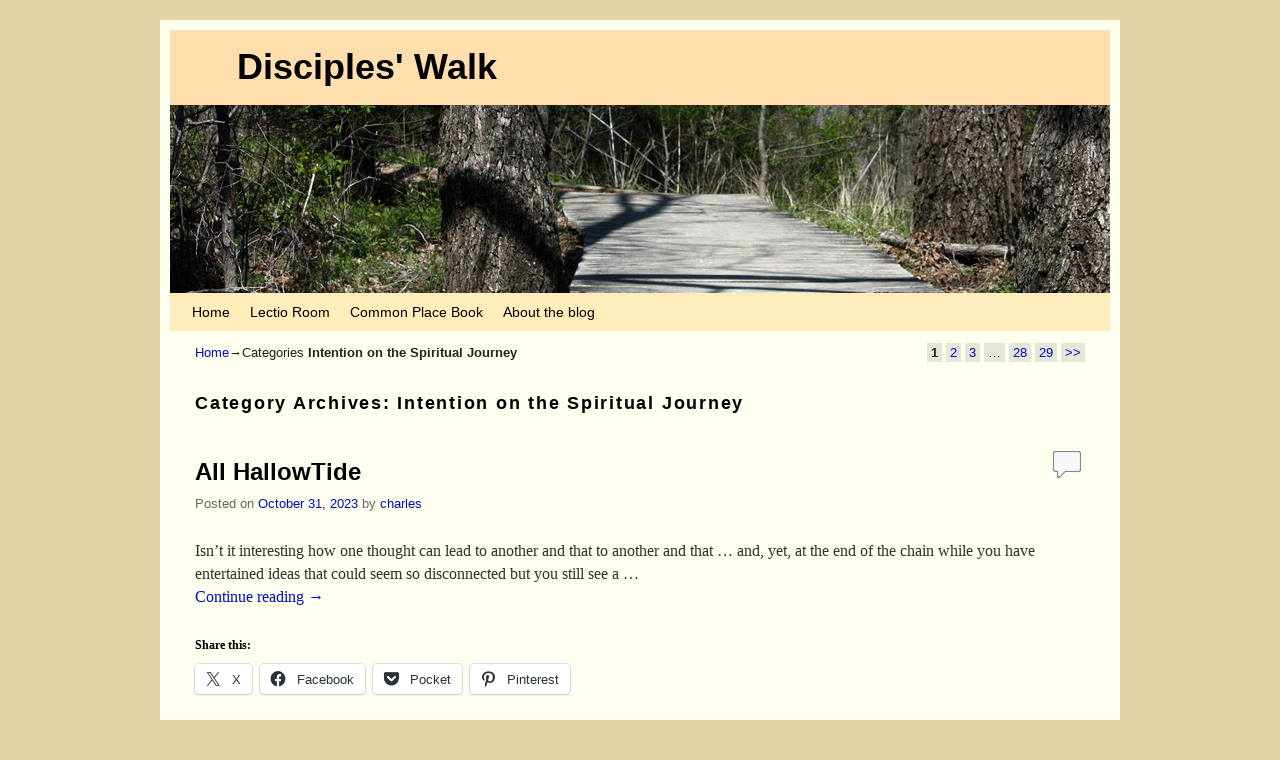

--- FILE ---
content_type: text/html; charset=UTF-8
request_url: https://discipleswalk.org/category/intention/
body_size: 21472
content:
<!DOCTYPE html>
<!--[if IE 7]>	<html id="ie7" lang="en-US"> <![endif]-->
<!--[if IE 8]>	<html id="ie8" lang="en-US"> <![endif]-->
<!--[if IE 9]>	<html id="ie9" lang="en-US"> <![endif]-->
<!--[if !(IE 6) | !(IE 7) | !(IE 8) ] | !(IE 9) ><!-->	<html lang="en-US"> <!--<![endif]-->
<head>
<meta charset="UTF-8" />
<meta name='viewport' content='width=device-width, initial-scale=1.0, maximum-scale=2.0, user-scalable=yes' />
<title>Intention on the Spiritual Journey | Disciples&#039; Walk</title>

<link rel="profile" href="http://gmpg.org/xfn/11" />
<link rel="pingback" href="https://discipleswalk.org/xmlrpc.php" />
<!--[if lt IE 9]>
<script src="https://discipleswalk.org/wp-content/themes/weaver-ii/js/html5.js" type="text/javascript"></script>
<![endif]-->

<script type="text/javascript">var weaverIsMobile=false;var weaverIsSimMobile=false;var weaverIsStacked=false;var weaverThemeWidth=940;var weaverMenuThreshold=640;var weaverHideMenuBar=false;var weaverMobileDisabled=false;var weaverFlowToBottom=false;var weaverHideTooltip=false;var weaverUseSuperfish=false;</script>
<meta name='robots' content='max-image-preview:large' />
<link rel='dns-prefetch' href='//secure.gravatar.com' />
<link rel='dns-prefetch' href='//stats.wp.com' />
<link rel='dns-prefetch' href='//v0.wordpress.com' />
<link rel="alternate" type="application/rss+xml" title="Disciples&#039; Walk &raquo; Feed" href="https://discipleswalk.org/feed/" />
<link rel="alternate" type="application/rss+xml" title="Disciples&#039; Walk &raquo; Comments Feed" href="https://discipleswalk.org/comments/feed/" />
<link rel="alternate" type="application/rss+xml" title="Disciples&#039; Walk &raquo; Intention on the Spiritual Journey Category Feed" href="https://discipleswalk.org/category/intention/feed/" />
		<!-- This site uses the Google Analytics by MonsterInsights plugin v9.11.1 - Using Analytics tracking - https://www.monsterinsights.com/ -->
							<script src="//www.googletagmanager.com/gtag/js?id=G-9P7DHMEP5H"  data-cfasync="false" data-wpfc-render="false" type="text/javascript" async></script>
			<script data-cfasync="false" data-wpfc-render="false" type="text/javascript">
				var mi_version = '9.11.1';
				var mi_track_user = true;
				var mi_no_track_reason = '';
								var MonsterInsightsDefaultLocations = {"page_location":"https:\/\/discipleswalk.org\/category\/intention\/"};
								if ( typeof MonsterInsightsPrivacyGuardFilter === 'function' ) {
					var MonsterInsightsLocations = (typeof MonsterInsightsExcludeQuery === 'object') ? MonsterInsightsPrivacyGuardFilter( MonsterInsightsExcludeQuery ) : MonsterInsightsPrivacyGuardFilter( MonsterInsightsDefaultLocations );
				} else {
					var MonsterInsightsLocations = (typeof MonsterInsightsExcludeQuery === 'object') ? MonsterInsightsExcludeQuery : MonsterInsightsDefaultLocations;
				}

								var disableStrs = [
										'ga-disable-G-9P7DHMEP5H',
									];

				/* Function to detect opted out users */
				function __gtagTrackerIsOptedOut() {
					for (var index = 0; index < disableStrs.length; index++) {
						if (document.cookie.indexOf(disableStrs[index] + '=true') > -1) {
							return true;
						}
					}

					return false;
				}

				/* Disable tracking if the opt-out cookie exists. */
				if (__gtagTrackerIsOptedOut()) {
					for (var index = 0; index < disableStrs.length; index++) {
						window[disableStrs[index]] = true;
					}
				}

				/* Opt-out function */
				function __gtagTrackerOptout() {
					for (var index = 0; index < disableStrs.length; index++) {
						document.cookie = disableStrs[index] + '=true; expires=Thu, 31 Dec 2099 23:59:59 UTC; path=/';
						window[disableStrs[index]] = true;
					}
				}

				if ('undefined' === typeof gaOptout) {
					function gaOptout() {
						__gtagTrackerOptout();
					}
				}
								window.dataLayer = window.dataLayer || [];

				window.MonsterInsightsDualTracker = {
					helpers: {},
					trackers: {},
				};
				if (mi_track_user) {
					function __gtagDataLayer() {
						dataLayer.push(arguments);
					}

					function __gtagTracker(type, name, parameters) {
						if (!parameters) {
							parameters = {};
						}

						if (parameters.send_to) {
							__gtagDataLayer.apply(null, arguments);
							return;
						}

						if (type === 'event') {
														parameters.send_to = monsterinsights_frontend.v4_id;
							var hookName = name;
							if (typeof parameters['event_category'] !== 'undefined') {
								hookName = parameters['event_category'] + ':' + name;
							}

							if (typeof MonsterInsightsDualTracker.trackers[hookName] !== 'undefined') {
								MonsterInsightsDualTracker.trackers[hookName](parameters);
							} else {
								__gtagDataLayer('event', name, parameters);
							}
							
						} else {
							__gtagDataLayer.apply(null, arguments);
						}
					}

					__gtagTracker('js', new Date());
					__gtagTracker('set', {
						'developer_id.dZGIzZG': true,
											});
					if ( MonsterInsightsLocations.page_location ) {
						__gtagTracker('set', MonsterInsightsLocations);
					}
										__gtagTracker('config', 'G-9P7DHMEP5H', {"forceSSL":"true","link_attribution":"true"} );
										window.gtag = __gtagTracker;										(function () {
						/* https://developers.google.com/analytics/devguides/collection/analyticsjs/ */
						/* ga and __gaTracker compatibility shim. */
						var noopfn = function () {
							return null;
						};
						var newtracker = function () {
							return new Tracker();
						};
						var Tracker = function () {
							return null;
						};
						var p = Tracker.prototype;
						p.get = noopfn;
						p.set = noopfn;
						p.send = function () {
							var args = Array.prototype.slice.call(arguments);
							args.unshift('send');
							__gaTracker.apply(null, args);
						};
						var __gaTracker = function () {
							var len = arguments.length;
							if (len === 0) {
								return;
							}
							var f = arguments[len - 1];
							if (typeof f !== 'object' || f === null || typeof f.hitCallback !== 'function') {
								if ('send' === arguments[0]) {
									var hitConverted, hitObject = false, action;
									if ('event' === arguments[1]) {
										if ('undefined' !== typeof arguments[3]) {
											hitObject = {
												'eventAction': arguments[3],
												'eventCategory': arguments[2],
												'eventLabel': arguments[4],
												'value': arguments[5] ? arguments[5] : 1,
											}
										}
									}
									if ('pageview' === arguments[1]) {
										if ('undefined' !== typeof arguments[2]) {
											hitObject = {
												'eventAction': 'page_view',
												'page_path': arguments[2],
											}
										}
									}
									if (typeof arguments[2] === 'object') {
										hitObject = arguments[2];
									}
									if (typeof arguments[5] === 'object') {
										Object.assign(hitObject, arguments[5]);
									}
									if ('undefined' !== typeof arguments[1].hitType) {
										hitObject = arguments[1];
										if ('pageview' === hitObject.hitType) {
											hitObject.eventAction = 'page_view';
										}
									}
									if (hitObject) {
										action = 'timing' === arguments[1].hitType ? 'timing_complete' : hitObject.eventAction;
										hitConverted = mapArgs(hitObject);
										__gtagTracker('event', action, hitConverted);
									}
								}
								return;
							}

							function mapArgs(args) {
								var arg, hit = {};
								var gaMap = {
									'eventCategory': 'event_category',
									'eventAction': 'event_action',
									'eventLabel': 'event_label',
									'eventValue': 'event_value',
									'nonInteraction': 'non_interaction',
									'timingCategory': 'event_category',
									'timingVar': 'name',
									'timingValue': 'value',
									'timingLabel': 'event_label',
									'page': 'page_path',
									'location': 'page_location',
									'title': 'page_title',
									'referrer' : 'page_referrer',
								};
								for (arg in args) {
																		if (!(!args.hasOwnProperty(arg) || !gaMap.hasOwnProperty(arg))) {
										hit[gaMap[arg]] = args[arg];
									} else {
										hit[arg] = args[arg];
									}
								}
								return hit;
							}

							try {
								f.hitCallback();
							} catch (ex) {
							}
						};
						__gaTracker.create = newtracker;
						__gaTracker.getByName = newtracker;
						__gaTracker.getAll = function () {
							return [];
						};
						__gaTracker.remove = noopfn;
						__gaTracker.loaded = true;
						window['__gaTracker'] = __gaTracker;
					})();
									} else {
										console.log("");
					(function () {
						function __gtagTracker() {
							return null;
						}

						window['__gtagTracker'] = __gtagTracker;
						window['gtag'] = __gtagTracker;
					})();
									}
			</script>
							<!-- / Google Analytics by MonsterInsights -->
		<style id='wp-img-auto-sizes-contain-inline-css' type='text/css'>
img:is([sizes=auto i],[sizes^="auto," i]){contain-intrinsic-size:3000px 1500px}
/*# sourceURL=wp-img-auto-sizes-contain-inline-css */
</style>
<link rel='stylesheet' id='weaverii-main-style-sheet-css' href='https://discipleswalk.org/wp-content/themes/weaver-ii/style.min.css?ver=2.1.12' type='text/css' media='all' />
<link rel='stylesheet' id='weaverii-mobile-style-sheet-css' href='https://discipleswalk.org/wp-content/themes/weaver-ii/style-mobile.min.css?ver=2.1.12' type='text/css' media='all' />
<style id='wp-emoji-styles-inline-css' type='text/css'>

	img.wp-smiley, img.emoji {
		display: inline !important;
		border: none !important;
		box-shadow: none !important;
		height: 1em !important;
		width: 1em !important;
		margin: 0 0.07em !important;
		vertical-align: -0.1em !important;
		background: none !important;
		padding: 0 !important;
	}
/*# sourceURL=wp-emoji-styles-inline-css */
</style>
<style id='wp-block-library-inline-css' type='text/css'>
:root{--wp-block-synced-color:#7a00df;--wp-block-synced-color--rgb:122,0,223;--wp-bound-block-color:var(--wp-block-synced-color);--wp-editor-canvas-background:#ddd;--wp-admin-theme-color:#007cba;--wp-admin-theme-color--rgb:0,124,186;--wp-admin-theme-color-darker-10:#006ba1;--wp-admin-theme-color-darker-10--rgb:0,107,160.5;--wp-admin-theme-color-darker-20:#005a87;--wp-admin-theme-color-darker-20--rgb:0,90,135;--wp-admin-border-width-focus:2px}@media (min-resolution:192dpi){:root{--wp-admin-border-width-focus:1.5px}}.wp-element-button{cursor:pointer}:root .has-very-light-gray-background-color{background-color:#eee}:root .has-very-dark-gray-background-color{background-color:#313131}:root .has-very-light-gray-color{color:#eee}:root .has-very-dark-gray-color{color:#313131}:root .has-vivid-green-cyan-to-vivid-cyan-blue-gradient-background{background:linear-gradient(135deg,#00d084,#0693e3)}:root .has-purple-crush-gradient-background{background:linear-gradient(135deg,#34e2e4,#4721fb 50%,#ab1dfe)}:root .has-hazy-dawn-gradient-background{background:linear-gradient(135deg,#faaca8,#dad0ec)}:root .has-subdued-olive-gradient-background{background:linear-gradient(135deg,#fafae1,#67a671)}:root .has-atomic-cream-gradient-background{background:linear-gradient(135deg,#fdd79a,#004a59)}:root .has-nightshade-gradient-background{background:linear-gradient(135deg,#330968,#31cdcf)}:root .has-midnight-gradient-background{background:linear-gradient(135deg,#020381,#2874fc)}:root{--wp--preset--font-size--normal:16px;--wp--preset--font-size--huge:42px}.has-regular-font-size{font-size:1em}.has-larger-font-size{font-size:2.625em}.has-normal-font-size{font-size:var(--wp--preset--font-size--normal)}.has-huge-font-size{font-size:var(--wp--preset--font-size--huge)}.has-text-align-center{text-align:center}.has-text-align-left{text-align:left}.has-text-align-right{text-align:right}.has-fit-text{white-space:nowrap!important}#end-resizable-editor-section{display:none}.aligncenter{clear:both}.items-justified-left{justify-content:flex-start}.items-justified-center{justify-content:center}.items-justified-right{justify-content:flex-end}.items-justified-space-between{justify-content:space-between}.screen-reader-text{border:0;clip-path:inset(50%);height:1px;margin:-1px;overflow:hidden;padding:0;position:absolute;width:1px;word-wrap:normal!important}.screen-reader-text:focus{background-color:#ddd;clip-path:none;color:#444;display:block;font-size:1em;height:auto;left:5px;line-height:normal;padding:15px 23px 14px;text-decoration:none;top:5px;width:auto;z-index:100000}html :where(.has-border-color){border-style:solid}html :where([style*=border-top-color]){border-top-style:solid}html :where([style*=border-right-color]){border-right-style:solid}html :where([style*=border-bottom-color]){border-bottom-style:solid}html :where([style*=border-left-color]){border-left-style:solid}html :where([style*=border-width]){border-style:solid}html :where([style*=border-top-width]){border-top-style:solid}html :where([style*=border-right-width]){border-right-style:solid}html :where([style*=border-bottom-width]){border-bottom-style:solid}html :where([style*=border-left-width]){border-left-style:solid}html :where(img[class*=wp-image-]){height:auto;max-width:100%}:where(figure){margin:0 0 1em}html :where(.is-position-sticky){--wp-admin--admin-bar--position-offset:var(--wp-admin--admin-bar--height,0px)}@media screen and (max-width:600px){html :where(.is-position-sticky){--wp-admin--admin-bar--position-offset:0px}}

/*# sourceURL=wp-block-library-inline-css */
</style><style id='wp-block-heading-inline-css' type='text/css'>
h1:where(.wp-block-heading).has-background,h2:where(.wp-block-heading).has-background,h3:where(.wp-block-heading).has-background,h4:where(.wp-block-heading).has-background,h5:where(.wp-block-heading).has-background,h6:where(.wp-block-heading).has-background{padding:1.25em 2.375em}h1.has-text-align-left[style*=writing-mode]:where([style*=vertical-lr]),h1.has-text-align-right[style*=writing-mode]:where([style*=vertical-rl]),h2.has-text-align-left[style*=writing-mode]:where([style*=vertical-lr]),h2.has-text-align-right[style*=writing-mode]:where([style*=vertical-rl]),h3.has-text-align-left[style*=writing-mode]:where([style*=vertical-lr]),h3.has-text-align-right[style*=writing-mode]:where([style*=vertical-rl]),h4.has-text-align-left[style*=writing-mode]:where([style*=vertical-lr]),h4.has-text-align-right[style*=writing-mode]:where([style*=vertical-rl]),h5.has-text-align-left[style*=writing-mode]:where([style*=vertical-lr]),h5.has-text-align-right[style*=writing-mode]:where([style*=vertical-rl]),h6.has-text-align-left[style*=writing-mode]:where([style*=vertical-lr]),h6.has-text-align-right[style*=writing-mode]:where([style*=vertical-rl]){rotate:180deg}
/*# sourceURL=https://discipleswalk.org/wp-includes/blocks/heading/style.min.css */
</style>
<style id='wp-block-list-inline-css' type='text/css'>
ol,ul{box-sizing:border-box}:root :where(.wp-block-list.has-background){padding:1.25em 2.375em}
/*# sourceURL=https://discipleswalk.org/wp-includes/blocks/list/style.min.css */
</style>
<style id='wp-block-paragraph-inline-css' type='text/css'>
.is-small-text{font-size:.875em}.is-regular-text{font-size:1em}.is-large-text{font-size:2.25em}.is-larger-text{font-size:3em}.has-drop-cap:not(:focus):first-letter{float:left;font-size:8.4em;font-style:normal;font-weight:100;line-height:.68;margin:.05em .1em 0 0;text-transform:uppercase}body.rtl .has-drop-cap:not(:focus):first-letter{float:none;margin-left:.1em}p.has-drop-cap.has-background{overflow:hidden}:root :where(p.has-background){padding:1.25em 2.375em}:where(p.has-text-color:not(.has-link-color)) a{color:inherit}p.has-text-align-left[style*="writing-mode:vertical-lr"],p.has-text-align-right[style*="writing-mode:vertical-rl"]{rotate:180deg}
/*# sourceURL=https://discipleswalk.org/wp-includes/blocks/paragraph/style.min.css */
</style>
<style id='wp-block-quote-inline-css' type='text/css'>
.wp-block-quote{box-sizing:border-box;overflow-wrap:break-word}.wp-block-quote.is-large:where(:not(.is-style-plain)),.wp-block-quote.is-style-large:where(:not(.is-style-plain)){margin-bottom:1em;padding:0 1em}.wp-block-quote.is-large:where(:not(.is-style-plain)) p,.wp-block-quote.is-style-large:where(:not(.is-style-plain)) p{font-size:1.5em;font-style:italic;line-height:1.6}.wp-block-quote.is-large:where(:not(.is-style-plain)) cite,.wp-block-quote.is-large:where(:not(.is-style-plain)) footer,.wp-block-quote.is-style-large:where(:not(.is-style-plain)) cite,.wp-block-quote.is-style-large:where(:not(.is-style-plain)) footer{font-size:1.125em;text-align:right}.wp-block-quote>cite{display:block}
/*# sourceURL=https://discipleswalk.org/wp-includes/blocks/quote/style.min.css */
</style>
<style id='global-styles-inline-css' type='text/css'>
:root{--wp--preset--aspect-ratio--square: 1;--wp--preset--aspect-ratio--4-3: 4/3;--wp--preset--aspect-ratio--3-4: 3/4;--wp--preset--aspect-ratio--3-2: 3/2;--wp--preset--aspect-ratio--2-3: 2/3;--wp--preset--aspect-ratio--16-9: 16/9;--wp--preset--aspect-ratio--9-16: 9/16;--wp--preset--color--black: #000000;--wp--preset--color--cyan-bluish-gray: #abb8c3;--wp--preset--color--white: #ffffff;--wp--preset--color--pale-pink: #f78da7;--wp--preset--color--vivid-red: #cf2e2e;--wp--preset--color--luminous-vivid-orange: #ff6900;--wp--preset--color--luminous-vivid-amber: #fcb900;--wp--preset--color--light-green-cyan: #7bdcb5;--wp--preset--color--vivid-green-cyan: #00d084;--wp--preset--color--pale-cyan-blue: #8ed1fc;--wp--preset--color--vivid-cyan-blue: #0693e3;--wp--preset--color--vivid-purple: #9b51e0;--wp--preset--gradient--vivid-cyan-blue-to-vivid-purple: linear-gradient(135deg,rgb(6,147,227) 0%,rgb(155,81,224) 100%);--wp--preset--gradient--light-green-cyan-to-vivid-green-cyan: linear-gradient(135deg,rgb(122,220,180) 0%,rgb(0,208,130) 100%);--wp--preset--gradient--luminous-vivid-amber-to-luminous-vivid-orange: linear-gradient(135deg,rgb(252,185,0) 0%,rgb(255,105,0) 100%);--wp--preset--gradient--luminous-vivid-orange-to-vivid-red: linear-gradient(135deg,rgb(255,105,0) 0%,rgb(207,46,46) 100%);--wp--preset--gradient--very-light-gray-to-cyan-bluish-gray: linear-gradient(135deg,rgb(238,238,238) 0%,rgb(169,184,195) 100%);--wp--preset--gradient--cool-to-warm-spectrum: linear-gradient(135deg,rgb(74,234,220) 0%,rgb(151,120,209) 20%,rgb(207,42,186) 40%,rgb(238,44,130) 60%,rgb(251,105,98) 80%,rgb(254,248,76) 100%);--wp--preset--gradient--blush-light-purple: linear-gradient(135deg,rgb(255,206,236) 0%,rgb(152,150,240) 100%);--wp--preset--gradient--blush-bordeaux: linear-gradient(135deg,rgb(254,205,165) 0%,rgb(254,45,45) 50%,rgb(107,0,62) 100%);--wp--preset--gradient--luminous-dusk: linear-gradient(135deg,rgb(255,203,112) 0%,rgb(199,81,192) 50%,rgb(65,88,208) 100%);--wp--preset--gradient--pale-ocean: linear-gradient(135deg,rgb(255,245,203) 0%,rgb(182,227,212) 50%,rgb(51,167,181) 100%);--wp--preset--gradient--electric-grass: linear-gradient(135deg,rgb(202,248,128) 0%,rgb(113,206,126) 100%);--wp--preset--gradient--midnight: linear-gradient(135deg,rgb(2,3,129) 0%,rgb(40,116,252) 100%);--wp--preset--font-size--small: 13px;--wp--preset--font-size--medium: 20px;--wp--preset--font-size--large: 36px;--wp--preset--font-size--x-large: 42px;--wp--preset--spacing--20: 0.44rem;--wp--preset--spacing--30: 0.67rem;--wp--preset--spacing--40: 1rem;--wp--preset--spacing--50: 1.5rem;--wp--preset--spacing--60: 2.25rem;--wp--preset--spacing--70: 3.38rem;--wp--preset--spacing--80: 5.06rem;--wp--preset--shadow--natural: 6px 6px 9px rgba(0, 0, 0, 0.2);--wp--preset--shadow--deep: 12px 12px 50px rgba(0, 0, 0, 0.4);--wp--preset--shadow--sharp: 6px 6px 0px rgba(0, 0, 0, 0.2);--wp--preset--shadow--outlined: 6px 6px 0px -3px rgb(255, 255, 255), 6px 6px rgb(0, 0, 0);--wp--preset--shadow--crisp: 6px 6px 0px rgb(0, 0, 0);}:where(.is-layout-flex){gap: 0.5em;}:where(.is-layout-grid){gap: 0.5em;}body .is-layout-flex{display: flex;}.is-layout-flex{flex-wrap: wrap;align-items: center;}.is-layout-flex > :is(*, div){margin: 0;}body .is-layout-grid{display: grid;}.is-layout-grid > :is(*, div){margin: 0;}:where(.wp-block-columns.is-layout-flex){gap: 2em;}:where(.wp-block-columns.is-layout-grid){gap: 2em;}:where(.wp-block-post-template.is-layout-flex){gap: 1.25em;}:where(.wp-block-post-template.is-layout-grid){gap: 1.25em;}.has-black-color{color: var(--wp--preset--color--black) !important;}.has-cyan-bluish-gray-color{color: var(--wp--preset--color--cyan-bluish-gray) !important;}.has-white-color{color: var(--wp--preset--color--white) !important;}.has-pale-pink-color{color: var(--wp--preset--color--pale-pink) !important;}.has-vivid-red-color{color: var(--wp--preset--color--vivid-red) !important;}.has-luminous-vivid-orange-color{color: var(--wp--preset--color--luminous-vivid-orange) !important;}.has-luminous-vivid-amber-color{color: var(--wp--preset--color--luminous-vivid-amber) !important;}.has-light-green-cyan-color{color: var(--wp--preset--color--light-green-cyan) !important;}.has-vivid-green-cyan-color{color: var(--wp--preset--color--vivid-green-cyan) !important;}.has-pale-cyan-blue-color{color: var(--wp--preset--color--pale-cyan-blue) !important;}.has-vivid-cyan-blue-color{color: var(--wp--preset--color--vivid-cyan-blue) !important;}.has-vivid-purple-color{color: var(--wp--preset--color--vivid-purple) !important;}.has-black-background-color{background-color: var(--wp--preset--color--black) !important;}.has-cyan-bluish-gray-background-color{background-color: var(--wp--preset--color--cyan-bluish-gray) !important;}.has-white-background-color{background-color: var(--wp--preset--color--white) !important;}.has-pale-pink-background-color{background-color: var(--wp--preset--color--pale-pink) !important;}.has-vivid-red-background-color{background-color: var(--wp--preset--color--vivid-red) !important;}.has-luminous-vivid-orange-background-color{background-color: var(--wp--preset--color--luminous-vivid-orange) !important;}.has-luminous-vivid-amber-background-color{background-color: var(--wp--preset--color--luminous-vivid-amber) !important;}.has-light-green-cyan-background-color{background-color: var(--wp--preset--color--light-green-cyan) !important;}.has-vivid-green-cyan-background-color{background-color: var(--wp--preset--color--vivid-green-cyan) !important;}.has-pale-cyan-blue-background-color{background-color: var(--wp--preset--color--pale-cyan-blue) !important;}.has-vivid-cyan-blue-background-color{background-color: var(--wp--preset--color--vivid-cyan-blue) !important;}.has-vivid-purple-background-color{background-color: var(--wp--preset--color--vivid-purple) !important;}.has-black-border-color{border-color: var(--wp--preset--color--black) !important;}.has-cyan-bluish-gray-border-color{border-color: var(--wp--preset--color--cyan-bluish-gray) !important;}.has-white-border-color{border-color: var(--wp--preset--color--white) !important;}.has-pale-pink-border-color{border-color: var(--wp--preset--color--pale-pink) !important;}.has-vivid-red-border-color{border-color: var(--wp--preset--color--vivid-red) !important;}.has-luminous-vivid-orange-border-color{border-color: var(--wp--preset--color--luminous-vivid-orange) !important;}.has-luminous-vivid-amber-border-color{border-color: var(--wp--preset--color--luminous-vivid-amber) !important;}.has-light-green-cyan-border-color{border-color: var(--wp--preset--color--light-green-cyan) !important;}.has-vivid-green-cyan-border-color{border-color: var(--wp--preset--color--vivid-green-cyan) !important;}.has-pale-cyan-blue-border-color{border-color: var(--wp--preset--color--pale-cyan-blue) !important;}.has-vivid-cyan-blue-border-color{border-color: var(--wp--preset--color--vivid-cyan-blue) !important;}.has-vivid-purple-border-color{border-color: var(--wp--preset--color--vivid-purple) !important;}.has-vivid-cyan-blue-to-vivid-purple-gradient-background{background: var(--wp--preset--gradient--vivid-cyan-blue-to-vivid-purple) !important;}.has-light-green-cyan-to-vivid-green-cyan-gradient-background{background: var(--wp--preset--gradient--light-green-cyan-to-vivid-green-cyan) !important;}.has-luminous-vivid-amber-to-luminous-vivid-orange-gradient-background{background: var(--wp--preset--gradient--luminous-vivid-amber-to-luminous-vivid-orange) !important;}.has-luminous-vivid-orange-to-vivid-red-gradient-background{background: var(--wp--preset--gradient--luminous-vivid-orange-to-vivid-red) !important;}.has-very-light-gray-to-cyan-bluish-gray-gradient-background{background: var(--wp--preset--gradient--very-light-gray-to-cyan-bluish-gray) !important;}.has-cool-to-warm-spectrum-gradient-background{background: var(--wp--preset--gradient--cool-to-warm-spectrum) !important;}.has-blush-light-purple-gradient-background{background: var(--wp--preset--gradient--blush-light-purple) !important;}.has-blush-bordeaux-gradient-background{background: var(--wp--preset--gradient--blush-bordeaux) !important;}.has-luminous-dusk-gradient-background{background: var(--wp--preset--gradient--luminous-dusk) !important;}.has-pale-ocean-gradient-background{background: var(--wp--preset--gradient--pale-ocean) !important;}.has-electric-grass-gradient-background{background: var(--wp--preset--gradient--electric-grass) !important;}.has-midnight-gradient-background{background: var(--wp--preset--gradient--midnight) !important;}.has-small-font-size{font-size: var(--wp--preset--font-size--small) !important;}.has-medium-font-size{font-size: var(--wp--preset--font-size--medium) !important;}.has-large-font-size{font-size: var(--wp--preset--font-size--large) !important;}.has-x-large-font-size{font-size: var(--wp--preset--font-size--x-large) !important;}
/*# sourceURL=global-styles-inline-css */
</style>

<style id='classic-theme-styles-inline-css' type='text/css'>
/*! This file is auto-generated */
.wp-block-button__link{color:#fff;background-color:#32373c;border-radius:9999px;box-shadow:none;text-decoration:none;padding:calc(.667em + 2px) calc(1.333em + 2px);font-size:1.125em}.wp-block-file__button{background:#32373c;color:#fff;text-decoration:none}
/*# sourceURL=/wp-includes/css/classic-themes.min.css */
</style>
<link rel='stylesheet' id='jetpack-subscriptions-css' href='https://discipleswalk.org/wp-content/plugins/jetpack/_inc/build/subscriptions/subscriptions.min.css?ver=15.4' type='text/css' media='all' />
<link rel='stylesheet' id='sharedaddy-css' href='https://discipleswalk.org/wp-content/plugins/jetpack/modules/sharedaddy/sharing.css?ver=15.4' type='text/css' media='all' />
<link rel='stylesheet' id='social-logos-css' href='https://discipleswalk.org/wp-content/plugins/jetpack/_inc/social-logos/social-logos.min.css?ver=15.4' type='text/css' media='all' />
<script type="text/javascript" src="https://discipleswalk.org/wp-content/plugins/google-analytics-for-wordpress/assets/js/frontend-gtag.min.js?ver=9.11.1" id="monsterinsights-frontend-script-js" async="async" data-wp-strategy="async"></script>
<script data-cfasync="false" data-wpfc-render="false" type="text/javascript" id='monsterinsights-frontend-script-js-extra'>/* <![CDATA[ */
var monsterinsights_frontend = {"js_events_tracking":"true","download_extensions":"doc,pdf,ppt,zip,xls,docx,pptx,xlsx","inbound_paths":"[{\"path\":\"\\\/go\\\/\",\"label\":\"affiliate\"},{\"path\":\"\\\/recommend\\\/\",\"label\":\"affiliate\"}]","home_url":"https:\/\/discipleswalk.org","hash_tracking":"false","v4_id":"G-9P7DHMEP5H"};/* ]]> */
</script>
<script type="text/javascript" src="https://discipleswalk.org/wp-includes/js/jquery/jquery.min.js?ver=3.7.1" id="jquery-core-js"></script>
<script type="text/javascript" src="https://discipleswalk.org/wp-includes/js/jquery/jquery-migrate.min.js?ver=3.4.1" id="jquery-migrate-js"></script>
<link rel="https://api.w.org/" href="https://discipleswalk.org/wp-json/" /><link rel="alternate" title="JSON" type="application/json" href="https://discipleswalk.org/wp-json/wp/v2/categories/3" /><link rel="EditURI" type="application/rsd+xml" title="RSD" href="https://discipleswalk.org/xmlrpc.php?rsd" />
<meta name="generator" content="WordPress 6.9" />
	<style>img#wpstats{display:none}</style>
		
        <script type="text/javascript">
            var jQueryMigrateHelperHasSentDowngrade = false;

			window.onerror = function( msg, url, line, col, error ) {
				// Break out early, do not processing if a downgrade reqeust was already sent.
				if ( jQueryMigrateHelperHasSentDowngrade ) {
					return true;
                }

				var xhr = new XMLHttpRequest();
				var nonce = '091b0cc45c';
				var jQueryFunctions = [
					'andSelf',
					'browser',
					'live',
					'boxModel',
					'support.boxModel',
					'size',
					'swap',
					'clean',
					'sub',
                ];
				var match_pattern = /\)\.(.+?) is not a function/;
                var erroredFunction = msg.match( match_pattern );

                // If there was no matching functions, do not try to downgrade.
                if ( null === erroredFunction || typeof erroredFunction !== 'object' || typeof erroredFunction[1] === "undefined" || -1 === jQueryFunctions.indexOf( erroredFunction[1] ) ) {
                    return true;
                }

                // Set that we've now attempted a downgrade request.
                jQueryMigrateHelperHasSentDowngrade = true;

				xhr.open( 'POST', 'https://discipleswalk.org/wp-admin/admin-ajax.php' );
				xhr.setRequestHeader( 'Content-Type', 'application/x-www-form-urlencoded' );
				xhr.onload = function () {
					var response,
                        reload = false;

					if ( 200 === xhr.status ) {
                        try {
                        	response = JSON.parse( xhr.response );

                        	reload = response.data.reload;
                        } catch ( e ) {
                        	reload = false;
                        }
                    }

					// Automatically reload the page if a deprecation caused an automatic downgrade, ensure visitors get the best possible experience.
					if ( reload ) {
						location.reload();
                    }
				};

				xhr.send( encodeURI( 'action=jquery-migrate-downgrade-version&_wpnonce=' + nonce ) );

				// Suppress error alerts in older browsers
				return true;
			}
        </script>

		
<!-- This site is using Weaver II 2.1.12 (18) subtheme: default -->
<style type="text/css">
/* Weaver II styles - Version 18 */
a {color:#0011BB;}
a:visited {color:#0011BB;}
a:hover {color:#BB1100;}
.entry-title a {color:#000;}
.entry-title a:visited {color:#000;}
.entry-title a:hover {color:#BB1100;}
.entry-meta a, .entry-utility a {color:#0011BB;}
.entry-meta a:visited, .entry-utility a:visited {color:#0011BB;}
.entry-meta a:hover, .entry-utility a:hover {color:#BB1100;}
.widget-area a {color:#0011BB;}
.widget-area a:visited {color:#0011BB;}
.widget-area a:hover {color:#BB1100;}
#wrapper{max-width:940px;}
#sidebar_primary,.mobile_widget_area {background-color:#F5F5DC;}
#sidebar_right {background-color:#F5F5DC;}
#sidebar_left {background-color:#F5F5DC;}
.sidebar_top,.sidebar_extra {background-color:#F5F5DC;}
.sidebar_bottom {background-color:#F5F5DC;}
#first,#second,#third,#fourth {background-color:#F5F5DC;}
#container_wrap.right-1-col{width:75.000%;} #sidebar_wrap_right.right-1-col{width:25.000%;}
#container_wrap.right-2-col,#container_wrap.right-2-col-bottom{width:67.000%;} #sidebar_wrap_right.right-2-col,#sidebar_wrap_right.right-2-col-bottom{width:33.000%;}
#container_wrap.left-1-col{width:75.000%;} #sidebar_wrap_left.left-1-col{width:25.000%;}
#container_wrap.left-2-col,#container_wrap.left-2-col-bottom{width:67.000%;} #sidebar_wrap_left.left-2-col,#sidebar_wrap_left.left-2-col-bottom{width:33.000%;}
#container_wrap{width:66.000%;} #sidebar_wrap_left{width:17.000%;} #sidebar_wrap_right{width:17.000%;}
#sidebar_wrap_2_left_left, #sidebar_wrap_2_right_left {width:54.000%;margin-right:1%;}
#sidebar_wrap_2_left_right, #sidebar_wrap_2_right_right {width:45.000%;}
@media only screen and (max-width:640px) { /* header widget area mobile rules */
} /* end mobile rules */
#site-title {font-size:300.000%;}
#site-description {font-size:133.000%;}
.menu_bar, .menu_bar a,.menu_bar a:visited,.mobile_menu_bar a {color:#000000;}
.menu_bar li:hover > a, .menu_bar a:focus {background-color:#887755;}
.menu_bar li:hover > a, .menu_bar a:focus {color:#FFEEBB;}
.menu_bar ul ul a {background-color:#EEDDAA;}
.menu_bar ul ul a,.menu_bar ul ul a:visited {color:#000000;}
.menu_bar ul ul :hover > a {background-color:#887755;}
.menu_bar ul ul :hover > a {color:#FFEEBB;}
.menu_bar, .mobile_menu_bar, .menu-add {background-color:#FFEEBB;}
.mobile-menu-link {border-color:#000000;}
.widget-area .menu-vertical,.menu-vertical {clear:both;background-color:transparent;margin:0;width:100%;overflow:hidden;border-bottom:3px solid #000000;border-top:1px solid #000000;}
.widget-area .menu-vertical ul, .menu-vertical ul {margin: 0; padding: 0; list-style-type: none;  list-style-image:none;font-family: inherit;}
.widget-area .menu-vertical li a, .widget-area .menu-vertical a:visited, .menu-vertical li a, .menu-vertical a:visited {
color: #000000;  background-color: #FFEEBB; display: block !important; padding: 5px 10px; text-decoration: none; border-top:2px solid #000000;}
.widget-area .menu-vertical a:hover,.widget-area .menu-vertical a:focus, .menu-vertical a:hover,.menu-vertical a:focus {
color: #FFEEBB; background-color: #887755;text-decoration: none;}
.widget-area .menu-vertical ul ul li, .menu-vertical ul ul li { margin: 0; }
.widget-area .menu-vertical ul ul a,.menu-vertical ul ul a {color: #000000; background-color: #FFEEBB;
 display: block; padding: 4px 5px 4px 25px; text-decoration: none;border:0;
 border-top:1px solid #000000;}
.widget-area .menu-vertical ul ul a:hover,#wrap-header .menu-vertical ul ul a:hover,#wrap-header .menu-vertical ul a:hover {color: #FFEEBB; background-color: #887755; text-decoration: none;}
.widget-area .menu-vertical ul ul ul a,.menu-vertical ul ul ul a {padding: 4px 5px 4px 35px;}
.widget-area .menu-vertical ul ul ul a,.menu-vertical ul ul ul ul a {padding: 4px 5px 4px 45px;}
.widget-area .menu-vertical ul ul ul ul a,.menu-vertical ul ul ul ul ul a {padding: 4px 5px 4px 55px;}
.menu_bar .current_page_item > a, .menu_bar .current-menu-item > a, .menu_bar .current-cat > a, .menu_bar .current_page_ancestor > a,.menu_bar .current-category-ancestor > a, .menu_bar .current-menu-ancestor > a, .menu_bar .current-menu-parent > a, .menu_bar .current-category-parent > a,.menu-vertical .current_page_item > a, .menu-vertical .current-menu-item > a, .menu-vertical .current-cat > a, .menu-vertical .current_page_ancestor > a, .menu-vertical .current-category-ancestor > a, .menu-vertical .current-menu-ancestor > a, .menu-vertical .current-menu-parent > a, .menu-vertical .current-category-parent > a,.widget-area .menu-vertical .current_page_item > a, .widget-area .menu-vertical .current-menu-item > a, .widget-area .menu-vertical .current-cat > a, .widget-area .menu-vertical .current_page_ancestor > a {color:#222 !important;}
.menu_bar .current_page_item > a, .menu_bar .current-menu-item > a, .menu_bar .current-cat > a, .menu_bar .current_page_ancestor > a,.menu_bar .current-category-ancestor > a, .menu_bar .current-menu-ancestor > a, .menu_bar .current-menu-parent > a, .menu_bar .current-category-parent > a,.menu-vertical .current_page_item > a, .menu-vertical .current-menu-item > a, .menu-vertical .current-cat > a, .menu-vertical .current_page_ancestor > a, .menu-vertical .current-category-ancestor > a, .menu-vertical .current-menu-ancestor > a, .menu-vertical .current-menu-parent > a, .menu-vertical .current-category-parent > a,.widget-area .menu-vertical .current_page_item > a, .widget-area .menu-vertical .current-menu-item > a, .widget-area .menu-vertical .current-cat > a, .widget-area .menu-vertical .current_page_ancestor > a{font-weight:bold;}
#content, .entry-content h1, .entry-content h2 {color:#333;}
#content h1, #content h2, #content h3, #content h4, #content h5, #content h6, #content dt, #content th,
h1, h2, h3, h4, h5, h6,#author-info h2 {color:#000;}
#comments-title h3, #comments-title h4, #respond h3 {color:#000000;}
.commentlist li.comment, #respond {background-color:#F5F5DC;}
#respond input#submit {background-color:#D9D9C3;}
.home .sticky, #container.page-with-posts .sticky, #container.index-posts .sticky {background-color:#F0F0D6;}
#content .entry-format {color:#666666;}
body {font-size:12px;}
body {font-family:"Times New Roman",Times,serif;}
h3#comments-title,h3#reply-title,.menu_bar,.mobile_menu_bar,
#author-info,#infobar,#nav-above, #nav-below,#cancel-comment-reply-link,.form-allowed-tags,
#site-info,#site-title,#wp-calendar,#comments-title,.comment-meta,.comment-body tr th,.comment-body thead th,
.entry-content label,.entry-content tr th,.entry-content thead th,.entry-format,.entry-meta,.entry-title,
.entry-utility,#respond label,.navigation,.page-title,.pingback p,.reply,.widget-title,
.wp-caption-text,input[type=submit] {font-family:"Helvetica Neue", Helvetica, sans-serif;}
body {background-color:#E3D5A7;}
body {color:#222;}
#wrapper {background-color:#FFFFF0;}
#branding {background-color:#FFDEAD;}
#colophon {background-color:#FFDEAD;}
input, textarea, ins, pre {background-color:#F0F0D6;}
input, textarea {color:#222;}
#site-title a {color:#000000;}
#site-description {color:#555;}
/* Weaver II Mobile Device Options */
.weaver-any-mobile  #main a, .weaver-any-mobile  #mobile-widget-area a, .weaver-any-mobile  .sidebar_top a, .weaver-any-mobile  .sidebar_bottom a, .weaver-any-mobile  .sidebar_extra a {text-decoration: underline !important;}
@media only screen and (max-width:768px) and (orientation:portrait) {body {padding: 0px !important;}}
@media only screen and (max-width:640px) {
#main a, #mobile-widget-area a, .sidebar_top a, .sidebar_bottom a, .sidebar_extra a{text-decoration: underline !important;}
}
@media only screen and (max-width: 580px) {
}

/* end Weaver II CSS */
</style> <!-- end of main options style section -->


<!--[if lte IE 8]>
<style type="text/css" media="screen">
#content img.size-thumbnail,#content img.size-medium,#content img.size-large,#content img.size-full,#content img.attachment-thumbnail,
#content img.wp-post-image,img.avatar,.format-chat img.format-chat-icon,
#wrapper,#branding,#colophon,#content, #content .post,
#sidebar_primary,#sidebar_right,#sidebar_left,.sidebar_top,.sidebar_bottom,.sidebar_extra,
#first,#second,#third,#fourth,
#commentform input:focus,#commentform textarea:focus,#respond input#submit {
		behavior: url(https://discipleswalk.org/wp-content/themes/weaver-ii/js/PIE/PIE.php) !important; position:relative;
}
</style>
<![endif]-->

<!-- End of Weaver II options -->

<!-- Jetpack Open Graph Tags -->
<meta property="og:type" content="website" />
<meta property="og:title" content="Intention on the Spiritual Journey &#8211; Disciples&#039; Walk" />
<meta property="og:url" content="https://discipleswalk.org/category/intention/" />
<meta property="og:site_name" content="Disciples&#039; Walk" />
<meta property="og:image" content="https://s0.wp.com/i/blank.jpg" />
<meta property="og:image:width" content="200" />
<meta property="og:image:height" content="200" />
<meta property="og:image:alt" content="" />
<meta property="og:locale" content="en_US" />

<!-- End Jetpack Open Graph Tags -->
</head>

<body class="archive category category-intention category-3 wp-theme-weaver-ii single-author not-logged-in weaver-desktop weaver-mobile-smart-nostack">
<a href="#page-bottom" id="page-top">&darr;</a> <!-- add custom CSS to use this page-bottom link -->
<div id="wrapper" class="hfeed">
<div id="wrap-header">
	<header id="branding" role="banner"><div id="branding-content">
		<div id="site-logo"></div>
		<div id="site-logo-link" onclick="location.href='https://discipleswalk.org/';"></div>

		<div class="title-description title-description-xhtml">
			<h1 id="site-title" ><span><a href="https://discipleswalk.org/" title="Disciples&#039; Walk" rel="home">Disciples&#039; Walk</a></span></h1>
			<h2 id="site-description"> </h2>
		</div>
		<div id="header_image">
                              <img src="https://discipleswalk.org/wp-content/uploads/2013/08/cropped-large_3377542567.jpg" width="940" height="188" alt="Disciples&#039; Walk" />
        		</div><!-- #header_image -->
	</div></header><!-- #branding-content, #branding -->
<div id="wrap-bottom-menu">
<div id="mobile-bottom-nav" class="mobile_menu_bar" style="padding:5px 10px 5px 10px;clear:both;">
	<div style="margin-bottom:20px;">
<span class="mobile-home-link">
	<a href="https://discipleswalk.org/" title="Disciples&#039; Walk" rel="home">Home</a></span>
	<span class="mobile-menu-link"><a href="javascript:void(null);" onclick="weaverii_ToggleMenu(document.getElementById('nav-bottom-menu'), this, 'Menu &darr;', 'Menu &uarr;')">Menu &darr;</a></span></div>
</div>
		<div class="skip-link"><a class="assistive-text" href="#content" title="">Skip to primary content</a></div>
			<div class="skip-link"><a class="assistive-text" href="#sidebar_primary" title="">Skip to secondary content</a></div>
				<div id="nav-bottom-menu"><nav id="access" class="menu_bar" role="navigation">
<div class="menu"><ul id="menu-dwalkmenu" class="menu"><li id="menu-item-398" class="menu-item menu-item-type-custom menu-item-object-custom menu-item-home menu-item-398"><a href="https://discipleswalk.org/">Home</a></li>
<li id="menu-item-397" class="menu-item menu-item-type-custom menu-item-object-custom menu-item-397"><a href="http://lectio.discipleswalk.org">Lectio Room</a></li>
<li id="menu-item-400" class="menu-item menu-item-type-custom menu-item-object-custom menu-item-400"><a href="http://commonplacebook.discipleswalk.org">Common Place Book</a></li>
<li id="menu-item-399" class="menu-item menu-item-type-post_type menu-item-object-page menu-item-399"><a href="https://discipleswalk.org/about/">About the blog</a></li>
</ul></div>		</nav></div><!-- #access --></div> <!-- #wrap-bottom-menu -->
</div> <!-- #wrap-header -->
	<div id="infobar">
<span id="breadcrumbs"><span class="crumbs"><a href="https://discipleswalk.org/">Home</a>&rarr;Categories <span class="bcur-page">Intention on the Spiritual Journey</span></span></span>	<span class='infobar_right'>
<span id="infobar_paginate"><span aria-current="page" class="page-numbers current">1</span>
<a class="page-numbers" href="https://discipleswalk.org/category/intention/page/2/">2</a>
<a class="page-numbers" href="https://discipleswalk.org/category/intention/page/3/">3</a>
<span class="page-numbers dots">&hellip;</span>
<a class="page-numbers" href="https://discipleswalk.org/category/intention/page/28/">28</a>
<a class="page-numbers" href="https://discipleswalk.org/category/intention/page/29/">29</a>
<a class="next page-numbers" href="https://discipleswalk.org/category/intention/page/2/">&gt;&gt;</a></span>
	</span></div><div class="weaver-clear"></div><!-- #infobar -->
	<div id="main">
		<div id="container_wrap" class="container-category equal_height one-column">
		<section id="container">
			<div id="content" role="main">

			
				<header class="page-header">
					<h1 class="page-title category-title"><span class="category-title-label">Category Archives: </span><span>Intention on the Spiritual Journey</span></h1>

									</header>

					<nav id="nav-above">
		<h3 class="assistive-text">Post navigation</h3>
		<div class="nav-previous"><a href="https://discipleswalk.org/category/intention/page/2/" ><span class="meta-nav">&larr;</span> Older posts</a></div>
		<div class="nav-next"></div>
	</nav><div class="weaver-clear"></div><!-- #nav-above -->

									<article id="post-1367" class="content-default post-odd post-order-1 post-1367 post type-post status-publish format-standard hentry category-intention tag-all-saints-day tag-all-souls-day tag-allhallowtide tag-christlikeness tag-halloween tag-light">
		<header class="entry-header">
		<div class="entry-hdr"><h2 class="entry-title">	<a href="https://discipleswalk.org/all-hallowtide/" title="Permalink to All HallowTide" rel="bookmark">All HallowTide</a>
</h2></div>

			<div class="entry-meta">
							<div class="meta-info-wrap">
			<span class="sep posted-on">Posted on </span><a href="https://discipleswalk.org/all-hallowtide/" title="4:05 am" rel="bookmark"><time class="entry-date" datetime="2023-10-31T04:05:00-05:00">October 31, 2023</time></a><span class="by-author"> <span class="sep"> by </span> <span class="author vcard"><a class="url fn n" href="https://discipleswalk.org/author/charles/" title="View all posts by charles" rel="author">charles</a></span></span>
			</div><!-- .entry-meta-icons -->			</div><!-- .entry-meta -->
			<div class="comments-link comments-bubble">
<a href="https://discipleswalk.org/all-hallowtide/#respond"><span class="leave-reply">Reply</span></a>			</div>
		</header><!-- .entry-header -->
		<div class="entry-summary"> <!-- EXCERPT -->
<p>Isn’t it interesting how one thought can lead to another and that to another and that … and, yet, at the end of the chain while you have entertained ideas that could seem so disconnected but you still see a &hellip; <a class="more-link" href="https://discipleswalk.org/all-hallowtide/">Continue reading <span class="meta-nav">&rarr;</span></a></p>
<div class="sharedaddy sd-sharing-enabled"><div class="robots-nocontent sd-block sd-social sd-social-icon-text sd-sharing"><h3 class="sd-title">Share this:</h3><div class="sd-content"><ul><li class="share-twitter"><a rel="nofollow noopener noreferrer"
				data-shared="sharing-twitter-1367"
				class="share-twitter sd-button share-icon"
				href="https://discipleswalk.org/all-hallowtide/?share=twitter"
				target="_blank"
				aria-labelledby="sharing-twitter-1367"
				>
				<span id="sharing-twitter-1367" hidden>Click to share on X (Opens in new window)</span>
				<span>X</span>
			</a></li><li class="share-facebook"><a rel="nofollow noopener noreferrer"
				data-shared="sharing-facebook-1367"
				class="share-facebook sd-button share-icon"
				href="https://discipleswalk.org/all-hallowtide/?share=facebook"
				target="_blank"
				aria-labelledby="sharing-facebook-1367"
				>
				<span id="sharing-facebook-1367" hidden>Click to share on Facebook (Opens in new window)</span>
				<span>Facebook</span>
			</a></li><li class="share-pocket"><a rel="nofollow noopener noreferrer"
				data-shared="sharing-pocket-1367"
				class="share-pocket sd-button share-icon"
				href="https://discipleswalk.org/all-hallowtide/?share=pocket"
				target="_blank"
				aria-labelledby="sharing-pocket-1367"
				>
				<span id="sharing-pocket-1367" hidden>Click to share on Pocket (Opens in new window)</span>
				<span>Pocket</span>
			</a></li><li class="share-pinterest"><a rel="nofollow noopener noreferrer"
				data-shared="sharing-pinterest-1367"
				class="share-pinterest sd-button share-icon"
				href="https://discipleswalk.org/all-hallowtide/?share=pinterest"
				target="_blank"
				aria-labelledby="sharing-pinterest-1367"
				>
				<span id="sharing-pinterest-1367" hidden>Click to share on Pinterest (Opens in new window)</span>
				<span>Pinterest</span>
			</a></li><li class="share-end"></li></ul></div></div></div>		</div><!-- .entry-summary -->

		<footer class="entry-utility">
<div class="meta-info-wrap">
			<span class="cat-links">
<span class="entry-utility-prep entry-utility-prep-cat-links">Posted in</span> <a href="https://discipleswalk.org/category/intention/" rel="category tag">Intention on the Spiritual Journey</a>			</span>
			<span class="sep"> | </span>
			<span class="tag-links">
<span class="entry-utility-prep entry-utility-prep-tag-links">Tagged</span> <a href="https://discipleswalk.org/tag/all-saints-day/" rel="tag">All Saints Day</a>, <a href="https://discipleswalk.org/tag/all-souls-day/" rel="tag">All Souls Day</a>, <a href="https://discipleswalk.org/tag/allhallowtide/" rel="tag">AllHallowTide</a>, <a href="https://discipleswalk.org/tag/christlikeness/" rel="tag">Christlikeness</a>, <a href="https://discipleswalk.org/tag/halloween/" rel="tag">Halloween</a>, <a href="https://discipleswalk.org/tag/light/" rel="tag">Light</a>			</span>
			<span class="sep"> | </span>
			<span class="comments-link"><a href="https://discipleswalk.org/all-hallowtide/#respond"><span class="leave-reply">Leave a reply</span></a></span>
	</div><!-- .entry-meta-icons -->
		</footer><!-- #entry-utility -->
	</article><!-- #post-1367 -->
	<article id="post-1356" class="content-default post-even post-order-2 post-1356 post type-post status-publish format-standard hentry category-intention tag-ash-wednesday tag-fast tag-feast tag-lent tag-prayer">
		<header class="entry-header">
		<div class="entry-hdr"><h2 class="entry-title">	<a href="https://discipleswalk.org/some-ash-wednesday-thoughts-on-fasting-and-feasting/" title="Permalink to Some Ash Wednesday Thoughts on Fasting and Feasting" rel="bookmark">Some Ash Wednesday Thoughts on Fasting and Feasting</a>
</h2></div>

			<div class="entry-meta">
							<div class="meta-info-wrap">
			<span class="sep posted-on">Posted on </span><a href="https://discipleswalk.org/some-ash-wednesday-thoughts-on-fasting-and-feasting/" title="3:06 am" rel="bookmark"><time class="entry-date" datetime="2023-02-22T03:06:00-06:00">February 22, 2023</time></a><span class="by-author"> <span class="sep"> by </span> <span class="author vcard"><a class="url fn n" href="https://discipleswalk.org/author/charles/" title="View all posts by charles" rel="author">charles</a></span></span>
			</div><!-- .entry-meta-icons -->			</div><!-- .entry-meta -->
			<div class="comments-link comments-bubble">
<a href="https://discipleswalk.org/some-ash-wednesday-thoughts-on-fasting-and-feasting/#respond"><span class="leave-reply">Reply</span></a>			</div>
		</header><!-- .entry-header -->
		<div class="entry-summary"> <!-- EXCERPT -->
<p>I came across this prayer several years ago and have posted it many times in the past. I share it again because I find wisdom in it for this Lenten season. After you read through it and perhaps pray through &hellip; <a class="more-link" href="https://discipleswalk.org/some-ash-wednesday-thoughts-on-fasting-and-feasting/">Continue reading <span class="meta-nav">&rarr;</span></a></p>
<div class="sharedaddy sd-sharing-enabled"><div class="robots-nocontent sd-block sd-social sd-social-icon-text sd-sharing"><h3 class="sd-title">Share this:</h3><div class="sd-content"><ul><li class="share-twitter"><a rel="nofollow noopener noreferrer"
				data-shared="sharing-twitter-1356"
				class="share-twitter sd-button share-icon"
				href="https://discipleswalk.org/some-ash-wednesday-thoughts-on-fasting-and-feasting/?share=twitter"
				target="_blank"
				aria-labelledby="sharing-twitter-1356"
				>
				<span id="sharing-twitter-1356" hidden>Click to share on X (Opens in new window)</span>
				<span>X</span>
			</a></li><li class="share-facebook"><a rel="nofollow noopener noreferrer"
				data-shared="sharing-facebook-1356"
				class="share-facebook sd-button share-icon"
				href="https://discipleswalk.org/some-ash-wednesday-thoughts-on-fasting-and-feasting/?share=facebook"
				target="_blank"
				aria-labelledby="sharing-facebook-1356"
				>
				<span id="sharing-facebook-1356" hidden>Click to share on Facebook (Opens in new window)</span>
				<span>Facebook</span>
			</a></li><li class="share-pocket"><a rel="nofollow noopener noreferrer"
				data-shared="sharing-pocket-1356"
				class="share-pocket sd-button share-icon"
				href="https://discipleswalk.org/some-ash-wednesday-thoughts-on-fasting-and-feasting/?share=pocket"
				target="_blank"
				aria-labelledby="sharing-pocket-1356"
				>
				<span id="sharing-pocket-1356" hidden>Click to share on Pocket (Opens in new window)</span>
				<span>Pocket</span>
			</a></li><li class="share-pinterest"><a rel="nofollow noopener noreferrer"
				data-shared="sharing-pinterest-1356"
				class="share-pinterest sd-button share-icon"
				href="https://discipleswalk.org/some-ash-wednesday-thoughts-on-fasting-and-feasting/?share=pinterest"
				target="_blank"
				aria-labelledby="sharing-pinterest-1356"
				>
				<span id="sharing-pinterest-1356" hidden>Click to share on Pinterest (Opens in new window)</span>
				<span>Pinterest</span>
			</a></li><li class="share-end"></li></ul></div></div></div>		</div><!-- .entry-summary -->

		<footer class="entry-utility">
<div class="meta-info-wrap">
			<span class="cat-links">
<span class="entry-utility-prep entry-utility-prep-cat-links">Posted in</span> <a href="https://discipleswalk.org/category/intention/" rel="category tag">Intention on the Spiritual Journey</a>			</span>
			<span class="sep"> | </span>
			<span class="tag-links">
<span class="entry-utility-prep entry-utility-prep-tag-links">Tagged</span> <a href="https://discipleswalk.org/tag/ash-wednesday/" rel="tag">Ash Wednesday</a>, <a href="https://discipleswalk.org/tag/fast/" rel="tag">Fast</a>, <a href="https://discipleswalk.org/tag/feast/" rel="tag">Feast</a>, <a href="https://discipleswalk.org/tag/lent/" rel="tag">Lent</a>, <a href="https://discipleswalk.org/tag/prayer/" rel="tag">Prayer</a>			</span>
			<span class="sep"> | </span>
			<span class="comments-link"><a href="https://discipleswalk.org/some-ash-wednesday-thoughts-on-fasting-and-feasting/#respond"><span class="leave-reply">Leave a reply</span></a></span>
	</div><!-- .entry-meta-icons -->
		</footer><!-- #entry-utility -->
	</article><!-- #post-1356 -->
	<article id="post-1354" class="content-default post-odd post-order-3 post-1354 post type-post status-publish format-standard hentry category-intention tag-james-bryant-smith tag-jonathan-edwards tag-lent tag-richard-foster tag-spiritual-practices tag-spirituality">
		<header class="entry-header">
		<div class="entry-hdr"><h2 class="entry-title">	<a href="https://discipleswalk.org/can-it-already-be-lent-again/" title="Permalink to Can It Already Be Lent Again?" rel="bookmark">Can It Already Be Lent Again?</a>
</h2></div>

			<div class="entry-meta">
							<div class="meta-info-wrap">
			<span class="sep posted-on">Posted on </span><a href="https://discipleswalk.org/can-it-already-be-lent-again/" title="3:05 am" rel="bookmark"><time class="entry-date" datetime="2023-02-21T03:05:00-06:00">February 21, 2023</time></a><span class="by-author"> <span class="sep"> by </span> <span class="author vcard"><a class="url fn n" href="https://discipleswalk.org/author/charles/" title="View all posts by charles" rel="author">charles</a></span></span>
			</div><!-- .entry-meta-icons -->			</div><!-- .entry-meta -->
			<div class="comments-link comments-bubble">
<a href="https://discipleswalk.org/can-it-already-be-lent-again/#respond"><span class="leave-reply">Reply</span></a>			</div>
		</header><!-- .entry-header -->
		<div class="entry-summary"> <!-- EXCERPT -->
<p>Well, yes it can! It’s no use saying Epiphany was too short this year or I’m not ready for Lent. It is happening. And I am disappointed! Last year during Lent I sent out an email each day that used &hellip; <a class="more-link" href="https://discipleswalk.org/can-it-already-be-lent-again/">Continue reading <span class="meta-nav">&rarr;</span></a></p>
<div class="sharedaddy sd-sharing-enabled"><div class="robots-nocontent sd-block sd-social sd-social-icon-text sd-sharing"><h3 class="sd-title">Share this:</h3><div class="sd-content"><ul><li class="share-twitter"><a rel="nofollow noopener noreferrer"
				data-shared="sharing-twitter-1354"
				class="share-twitter sd-button share-icon"
				href="https://discipleswalk.org/can-it-already-be-lent-again/?share=twitter"
				target="_blank"
				aria-labelledby="sharing-twitter-1354"
				>
				<span id="sharing-twitter-1354" hidden>Click to share on X (Opens in new window)</span>
				<span>X</span>
			</a></li><li class="share-facebook"><a rel="nofollow noopener noreferrer"
				data-shared="sharing-facebook-1354"
				class="share-facebook sd-button share-icon"
				href="https://discipleswalk.org/can-it-already-be-lent-again/?share=facebook"
				target="_blank"
				aria-labelledby="sharing-facebook-1354"
				>
				<span id="sharing-facebook-1354" hidden>Click to share on Facebook (Opens in new window)</span>
				<span>Facebook</span>
			</a></li><li class="share-pocket"><a rel="nofollow noopener noreferrer"
				data-shared="sharing-pocket-1354"
				class="share-pocket sd-button share-icon"
				href="https://discipleswalk.org/can-it-already-be-lent-again/?share=pocket"
				target="_blank"
				aria-labelledby="sharing-pocket-1354"
				>
				<span id="sharing-pocket-1354" hidden>Click to share on Pocket (Opens in new window)</span>
				<span>Pocket</span>
			</a></li><li class="share-pinterest"><a rel="nofollow noopener noreferrer"
				data-shared="sharing-pinterest-1354"
				class="share-pinterest sd-button share-icon"
				href="https://discipleswalk.org/can-it-already-be-lent-again/?share=pinterest"
				target="_blank"
				aria-labelledby="sharing-pinterest-1354"
				>
				<span id="sharing-pinterest-1354" hidden>Click to share on Pinterest (Opens in new window)</span>
				<span>Pinterest</span>
			</a></li><li class="share-end"></li></ul></div></div></div>		</div><!-- .entry-summary -->

		<footer class="entry-utility">
<div class="meta-info-wrap">
			<span class="cat-links">
<span class="entry-utility-prep entry-utility-prep-cat-links">Posted in</span> <a href="https://discipleswalk.org/category/intention/" rel="category tag">Intention on the Spiritual Journey</a>			</span>
			<span class="sep"> | </span>
			<span class="tag-links">
<span class="entry-utility-prep entry-utility-prep-tag-links">Tagged</span> <a href="https://discipleswalk.org/tag/james-bryant-smith/" rel="tag">James Bryant Smith</a>, <a href="https://discipleswalk.org/tag/jonathan-edwards/" rel="tag">Jonathan Edwards</a>, <a href="https://discipleswalk.org/tag/lent/" rel="tag">Lent</a>, <a href="https://discipleswalk.org/tag/richard-foster/" rel="tag">Richard Foster</a>, <a href="https://discipleswalk.org/tag/spiritual-practices/" rel="tag">Spiritual Practices</a>, <a href="https://discipleswalk.org/tag/spirituality/" rel="tag">Spirituality</a>			</span>
			<span class="sep"> | </span>
			<span class="comments-link"><a href="https://discipleswalk.org/can-it-already-be-lent-again/#respond"><span class="leave-reply">Leave a reply</span></a></span>
	</div><!-- .entry-meta-icons -->
		</footer><!-- #entry-utility -->
	</article><!-- #post-1354 -->
	<article id="post-1349" class="content-default post-even post-order-4 post-1349 post type-post status-publish format-standard hentry category-intention tag-discipleship tag-formation">
		<header class="entry-header">
		<div class="entry-hdr"><h2 class="entry-title">	<a href="https://discipleswalk.org/formation-optional-or-not/" title="Permalink to Formation &#8211; Optional or Not?" rel="bookmark">Formation &#8211; Optional or Not?</a>
</h2></div>

			<div class="entry-meta">
							<div class="meta-info-wrap">
			<span class="sep posted-on">Posted on </span><a href="https://discipleswalk.org/formation-optional-or-not/" title="4:05 am" rel="bookmark"><time class="entry-date" datetime="2023-01-31T04:05:00-06:00">January 31, 2023</time></a><span class="by-author"> <span class="sep"> by </span> <span class="author vcard"><a class="url fn n" href="https://discipleswalk.org/author/charles/" title="View all posts by charles" rel="author">charles</a></span></span>
			</div><!-- .entry-meta-icons -->			</div><!-- .entry-meta -->
			<div class="comments-link comments-bubble">
<a href="https://discipleswalk.org/formation-optional-or-not/#respond"><span class="leave-reply">Reply</span></a>			</div>
		</header><!-- .entry-header -->
		<div class="entry-summary"> <!-- EXCERPT -->
<p>Many years ago I taught “Introduction to Sociology” at a junior college in South Georgia. When we got to the chapter on “socialization,” we went over the textbook definition, which went something like what is found at Wikipedia, … socialization &hellip; <a class="more-link" href="https://discipleswalk.org/formation-optional-or-not/">Continue reading <span class="meta-nav">&rarr;</span></a></p>
<div class="sharedaddy sd-sharing-enabled"><div class="robots-nocontent sd-block sd-social sd-social-icon-text sd-sharing"><h3 class="sd-title">Share this:</h3><div class="sd-content"><ul><li class="share-twitter"><a rel="nofollow noopener noreferrer"
				data-shared="sharing-twitter-1349"
				class="share-twitter sd-button share-icon"
				href="https://discipleswalk.org/formation-optional-or-not/?share=twitter"
				target="_blank"
				aria-labelledby="sharing-twitter-1349"
				>
				<span id="sharing-twitter-1349" hidden>Click to share on X (Opens in new window)</span>
				<span>X</span>
			</a></li><li class="share-facebook"><a rel="nofollow noopener noreferrer"
				data-shared="sharing-facebook-1349"
				class="share-facebook sd-button share-icon"
				href="https://discipleswalk.org/formation-optional-or-not/?share=facebook"
				target="_blank"
				aria-labelledby="sharing-facebook-1349"
				>
				<span id="sharing-facebook-1349" hidden>Click to share on Facebook (Opens in new window)</span>
				<span>Facebook</span>
			</a></li><li class="share-pocket"><a rel="nofollow noopener noreferrer"
				data-shared="sharing-pocket-1349"
				class="share-pocket sd-button share-icon"
				href="https://discipleswalk.org/formation-optional-or-not/?share=pocket"
				target="_blank"
				aria-labelledby="sharing-pocket-1349"
				>
				<span id="sharing-pocket-1349" hidden>Click to share on Pocket (Opens in new window)</span>
				<span>Pocket</span>
			</a></li><li class="share-pinterest"><a rel="nofollow noopener noreferrer"
				data-shared="sharing-pinterest-1349"
				class="share-pinterest sd-button share-icon"
				href="https://discipleswalk.org/formation-optional-or-not/?share=pinterest"
				target="_blank"
				aria-labelledby="sharing-pinterest-1349"
				>
				<span id="sharing-pinterest-1349" hidden>Click to share on Pinterest (Opens in new window)</span>
				<span>Pinterest</span>
			</a></li><li class="share-end"></li></ul></div></div></div>		</div><!-- .entry-summary -->

		<footer class="entry-utility">
<div class="meta-info-wrap">
			<span class="cat-links">
<span class="entry-utility-prep entry-utility-prep-cat-links">Posted in</span> <a href="https://discipleswalk.org/category/intention/" rel="category tag">Intention on the Spiritual Journey</a>			</span>
			<span class="sep"> | </span>
			<span class="tag-links">
<span class="entry-utility-prep entry-utility-prep-tag-links">Tagged</span> <a href="https://discipleswalk.org/tag/discipleship/" rel="tag">Discipleship</a>, <a href="https://discipleswalk.org/tag/formation/" rel="tag">Formation</a>			</span>
			<span class="sep"> | </span>
			<span class="comments-link"><a href="https://discipleswalk.org/formation-optional-or-not/#respond"><span class="leave-reply">Leave a reply</span></a></span>
	</div><!-- .entry-meta-icons -->
		</footer><!-- #entry-utility -->
	</article><!-- #post-1349 -->
	<article id="post-1344" class="content-default post-odd post-order-5 post-1344 post type-post status-publish format-standard hentry category-book-review category-intention tag-discipleship tag-spiritual-formation">
		<header class="entry-header">
		<div class="entry-hdr"><h2 class="entry-title">	<a href="https://discipleswalk.org/what-im-doing-can-you-help/" title="Permalink to What I’m Doing &#8211; Can You Help?" rel="bookmark"><strong>What I’m Doing &#8211; Can You Help?</strong></a>
</h2></div>

			<div class="entry-meta">
							<div class="meta-info-wrap">
			<span class="sep posted-on">Posted on </span><a href="https://discipleswalk.org/what-im-doing-can-you-help/" title="3:05 am" rel="bookmark"><time class="entry-date" datetime="2023-01-03T03:05:00-06:00">January 3, 2023</time></a><span class="by-author"> <span class="sep"> by </span> <span class="author vcard"><a class="url fn n" href="https://discipleswalk.org/author/charles/" title="View all posts by charles" rel="author">charles</a></span></span>
			</div><!-- .entry-meta-icons -->			</div><!-- .entry-meta -->
			<div class="comments-link comments-bubble">
<a href="https://discipleswalk.org/what-im-doing-can-you-help/#respond"><span class="leave-reply">Reply</span></a>			</div>
		</header><!-- .entry-header -->
		<div class="entry-summary"> <!-- EXCERPT -->
<p>Have you ever noticed those lists of the most searched words on Google, Bing or DuckDuckGo? Apparently in 2022 the most searched word on Google was “wordle.” I wonder if the folks doing those searches are looking for … well, &hellip; <a class="more-link" href="https://discipleswalk.org/what-im-doing-can-you-help/">Continue reading <span class="meta-nav">&rarr;</span></a></p>
<div class="sharedaddy sd-sharing-enabled"><div class="robots-nocontent sd-block sd-social sd-social-icon-text sd-sharing"><h3 class="sd-title">Share this:</h3><div class="sd-content"><ul><li class="share-twitter"><a rel="nofollow noopener noreferrer"
				data-shared="sharing-twitter-1344"
				class="share-twitter sd-button share-icon"
				href="https://discipleswalk.org/what-im-doing-can-you-help/?share=twitter"
				target="_blank"
				aria-labelledby="sharing-twitter-1344"
				>
				<span id="sharing-twitter-1344" hidden>Click to share on X (Opens in new window)</span>
				<span>X</span>
			</a></li><li class="share-facebook"><a rel="nofollow noopener noreferrer"
				data-shared="sharing-facebook-1344"
				class="share-facebook sd-button share-icon"
				href="https://discipleswalk.org/what-im-doing-can-you-help/?share=facebook"
				target="_blank"
				aria-labelledby="sharing-facebook-1344"
				>
				<span id="sharing-facebook-1344" hidden>Click to share on Facebook (Opens in new window)</span>
				<span>Facebook</span>
			</a></li><li class="share-pocket"><a rel="nofollow noopener noreferrer"
				data-shared="sharing-pocket-1344"
				class="share-pocket sd-button share-icon"
				href="https://discipleswalk.org/what-im-doing-can-you-help/?share=pocket"
				target="_blank"
				aria-labelledby="sharing-pocket-1344"
				>
				<span id="sharing-pocket-1344" hidden>Click to share on Pocket (Opens in new window)</span>
				<span>Pocket</span>
			</a></li><li class="share-pinterest"><a rel="nofollow noopener noreferrer"
				data-shared="sharing-pinterest-1344"
				class="share-pinterest sd-button share-icon"
				href="https://discipleswalk.org/what-im-doing-can-you-help/?share=pinterest"
				target="_blank"
				aria-labelledby="sharing-pinterest-1344"
				>
				<span id="sharing-pinterest-1344" hidden>Click to share on Pinterest (Opens in new window)</span>
				<span>Pinterest</span>
			</a></li><li class="share-end"></li></ul></div></div></div>		</div><!-- .entry-summary -->

		<footer class="entry-utility">
<div class="meta-info-wrap">
			<span class="cat-links">
<span class="entry-utility-prep entry-utility-prep-cat-links">Posted in</span> <a href="https://discipleswalk.org/category/book-review/" rel="category tag">Book Review</a>, <a href="https://discipleswalk.org/category/intention/" rel="category tag">Intention on the Spiritual Journey</a>			</span>
			<span class="sep"> | </span>
			<span class="tag-links">
<span class="entry-utility-prep entry-utility-prep-tag-links">Tagged</span> <a href="https://discipleswalk.org/tag/discipleship/" rel="tag">Discipleship</a>, <a href="https://discipleswalk.org/tag/spiritual-formation/" rel="tag">Spiritual Formation</a>			</span>
			<span class="sep"> | </span>
			<span class="comments-link"><a href="https://discipleswalk.org/what-im-doing-can-you-help/#respond"><span class="leave-reply">Leave a reply</span></a></span>
	</div><!-- .entry-meta-icons -->
		</footer><!-- #entry-utility -->
	</article><!-- #post-1344 -->
	<article id="post-1341" class="content-default post-even post-order-6 post-1341 post type-post status-publish format-standard hentry category-intention tag-silence tag-solitude tag-spiritual-practices">
		<header class="entry-header">
		<div class="entry-hdr"><h2 class="entry-title">	<a href="https://discipleswalk.org/do-you-need-a-break-from-holiday-noises-and-busyness/" title="Permalink to Do you Need a Break from Holiday Noises and Busyness?" rel="bookmark">Do you Need a Break from Holiday Noises and Busyness?</a>
</h2></div>

			<div class="entry-meta">
							<div class="meta-info-wrap">
			<span class="sep posted-on">Posted on </span><a href="https://discipleswalk.org/do-you-need-a-break-from-holiday-noises-and-busyness/" title="3:05 am" rel="bookmark"><time class="entry-date" datetime="2022-11-29T03:05:00-06:00">November 29, 2022</time></a><span class="by-author"> <span class="sep"> by </span> <span class="author vcard"><a class="url fn n" href="https://discipleswalk.org/author/charles/" title="View all posts by charles" rel="author">charles</a></span></span>
			</div><!-- .entry-meta-icons -->			</div><!-- .entry-meta -->
			<div class="comments-link comments-bubble">
<a href="https://discipleswalk.org/do-you-need-a-break-from-holiday-noises-and-busyness/#respond"><span class="leave-reply">Reply</span></a>			</div>
		</header><!-- .entry-header -->
		<div class="entry-summary"> <!-- EXCERPT -->
<p>We have just passed Thanksgiving Day and before some of us had time to take a deep breath the First Sunday of Advent was upon us. Then there are all the emails and media noise about “Black Friday,” “Cyber Monday,” &hellip; <a class="more-link" href="https://discipleswalk.org/do-you-need-a-break-from-holiday-noises-and-busyness/">Continue reading <span class="meta-nav">&rarr;</span></a></p>
<div class="sharedaddy sd-sharing-enabled"><div class="robots-nocontent sd-block sd-social sd-social-icon-text sd-sharing"><h3 class="sd-title">Share this:</h3><div class="sd-content"><ul><li class="share-twitter"><a rel="nofollow noopener noreferrer"
				data-shared="sharing-twitter-1341"
				class="share-twitter sd-button share-icon"
				href="https://discipleswalk.org/do-you-need-a-break-from-holiday-noises-and-busyness/?share=twitter"
				target="_blank"
				aria-labelledby="sharing-twitter-1341"
				>
				<span id="sharing-twitter-1341" hidden>Click to share on X (Opens in new window)</span>
				<span>X</span>
			</a></li><li class="share-facebook"><a rel="nofollow noopener noreferrer"
				data-shared="sharing-facebook-1341"
				class="share-facebook sd-button share-icon"
				href="https://discipleswalk.org/do-you-need-a-break-from-holiday-noises-and-busyness/?share=facebook"
				target="_blank"
				aria-labelledby="sharing-facebook-1341"
				>
				<span id="sharing-facebook-1341" hidden>Click to share on Facebook (Opens in new window)</span>
				<span>Facebook</span>
			</a></li><li class="share-pocket"><a rel="nofollow noopener noreferrer"
				data-shared="sharing-pocket-1341"
				class="share-pocket sd-button share-icon"
				href="https://discipleswalk.org/do-you-need-a-break-from-holiday-noises-and-busyness/?share=pocket"
				target="_blank"
				aria-labelledby="sharing-pocket-1341"
				>
				<span id="sharing-pocket-1341" hidden>Click to share on Pocket (Opens in new window)</span>
				<span>Pocket</span>
			</a></li><li class="share-pinterest"><a rel="nofollow noopener noreferrer"
				data-shared="sharing-pinterest-1341"
				class="share-pinterest sd-button share-icon"
				href="https://discipleswalk.org/do-you-need-a-break-from-holiday-noises-and-busyness/?share=pinterest"
				target="_blank"
				aria-labelledby="sharing-pinterest-1341"
				>
				<span id="sharing-pinterest-1341" hidden>Click to share on Pinterest (Opens in new window)</span>
				<span>Pinterest</span>
			</a></li><li class="share-end"></li></ul></div></div></div>		</div><!-- .entry-summary -->

		<footer class="entry-utility">
<div class="meta-info-wrap">
			<span class="cat-links">
<span class="entry-utility-prep entry-utility-prep-cat-links">Posted in</span> <a href="https://discipleswalk.org/category/intention/" rel="category tag">Intention on the Spiritual Journey</a>			</span>
			<span class="sep"> | </span>
			<span class="tag-links">
<span class="entry-utility-prep entry-utility-prep-tag-links">Tagged</span> <a href="https://discipleswalk.org/tag/silence/" rel="tag">Silence</a>, <a href="https://discipleswalk.org/tag/solitude/" rel="tag">Solitude</a>, <a href="https://discipleswalk.org/tag/spiritual-practices/" rel="tag">Spiritual Practices</a>			</span>
			<span class="sep"> | </span>
			<span class="comments-link"><a href="https://discipleswalk.org/do-you-need-a-break-from-holiday-noises-and-busyness/#respond"><span class="leave-reply">Leave a reply</span></a></span>
	</div><!-- .entry-meta-icons -->
		</footer><!-- #entry-utility -->
	</article><!-- #post-1341 -->
	<article id="post-1332" class="content-default post-odd post-order-7 post-1332 post type-post status-publish format-standard hentry category-intention tag-gratitude tag-spiritual-practices">
		<header class="entry-header">
		<div class="entry-hdr"><h2 class="entry-title">	<a href="https://discipleswalk.org/is-everything-ready-for-thanksgiving-day/" title="Permalink to Is Everything Ready for Thanksgiving Day?" rel="bookmark">Is Everything Ready for Thanksgiving Day?</a>
</h2></div>

			<div class="entry-meta">
							<div class="meta-info-wrap">
			<span class="sep posted-on">Posted on </span><a href="https://discipleswalk.org/is-everything-ready-for-thanksgiving-day/" title="6:05 am" rel="bookmark"><time class="entry-date" datetime="2022-11-22T06:05:49-06:00">November 22, 2022</time></a><span class="by-author"> <span class="sep"> by </span> <span class="author vcard"><a class="url fn n" href="https://discipleswalk.org/author/charles/" title="View all posts by charles" rel="author">charles</a></span></span>
			</div><!-- .entry-meta-icons -->			</div><!-- .entry-meta -->
			<div class="comments-link comments-bubble">
<a href="https://discipleswalk.org/is-everything-ready-for-thanksgiving-day/#comments">1</a>			</div>
		</header><!-- .entry-header -->
		<div class="entry-summary"> <!-- EXCERPT -->
<p>Just a few days and it will be Thanksgiving Day once again.&nbsp;&nbsp; Is the menu planned?&nbsp; Do you have all the fixings on hand? Has everyone received their invitations and replied? What else? Maybe something (or someone) has been left &hellip; <a class="more-link" href="https://discipleswalk.org/is-everything-ready-for-thanksgiving-day/">Continue reading <span class="meta-nav">&rarr;</span></a></p>
<div class="sharedaddy sd-sharing-enabled"><div class="robots-nocontent sd-block sd-social sd-social-icon-text sd-sharing"><h3 class="sd-title">Share this:</h3><div class="sd-content"><ul><li class="share-twitter"><a rel="nofollow noopener noreferrer"
				data-shared="sharing-twitter-1332"
				class="share-twitter sd-button share-icon"
				href="https://discipleswalk.org/is-everything-ready-for-thanksgiving-day/?share=twitter"
				target="_blank"
				aria-labelledby="sharing-twitter-1332"
				>
				<span id="sharing-twitter-1332" hidden>Click to share on X (Opens in new window)</span>
				<span>X</span>
			</a></li><li class="share-facebook"><a rel="nofollow noopener noreferrer"
				data-shared="sharing-facebook-1332"
				class="share-facebook sd-button share-icon"
				href="https://discipleswalk.org/is-everything-ready-for-thanksgiving-day/?share=facebook"
				target="_blank"
				aria-labelledby="sharing-facebook-1332"
				>
				<span id="sharing-facebook-1332" hidden>Click to share on Facebook (Opens in new window)</span>
				<span>Facebook</span>
			</a></li><li class="share-pocket"><a rel="nofollow noopener noreferrer"
				data-shared="sharing-pocket-1332"
				class="share-pocket sd-button share-icon"
				href="https://discipleswalk.org/is-everything-ready-for-thanksgiving-day/?share=pocket"
				target="_blank"
				aria-labelledby="sharing-pocket-1332"
				>
				<span id="sharing-pocket-1332" hidden>Click to share on Pocket (Opens in new window)</span>
				<span>Pocket</span>
			</a></li><li class="share-pinterest"><a rel="nofollow noopener noreferrer"
				data-shared="sharing-pinterest-1332"
				class="share-pinterest sd-button share-icon"
				href="https://discipleswalk.org/is-everything-ready-for-thanksgiving-day/?share=pinterest"
				target="_blank"
				aria-labelledby="sharing-pinterest-1332"
				>
				<span id="sharing-pinterest-1332" hidden>Click to share on Pinterest (Opens in new window)</span>
				<span>Pinterest</span>
			</a></li><li class="share-end"></li></ul></div></div></div>		</div><!-- .entry-summary -->

		<footer class="entry-utility">
<div class="meta-info-wrap">
			<span class="cat-links">
<span class="entry-utility-prep entry-utility-prep-cat-links">Posted in</span> <a href="https://discipleswalk.org/category/intention/" rel="category tag">Intention on the Spiritual Journey</a>			</span>
			<span class="sep"> | </span>
			<span class="tag-links">
<span class="entry-utility-prep entry-utility-prep-tag-links">Tagged</span> <a href="https://discipleswalk.org/tag/gratitude/" rel="tag">Gratitude</a>, <a href="https://discipleswalk.org/tag/spiritual-practices/" rel="tag">Spiritual Practices</a>			</span>
			<span class="sep"> | </span>
			<span class="comments-link"><a href="https://discipleswalk.org/is-everything-ready-for-thanksgiving-day/#comments"><b>1</b> Reply</a></span>
	</div><!-- .entry-meta-icons -->
		</footer><!-- #entry-utility -->
	</article><!-- #post-1332 -->
	<article id="post-1327" class="content-default post-even post-order-8 post-1327 post type-post status-publish format-standard hentry category-intention tag-books tag-jacob-boehme tag-spiritual-practices tag-study tag-william-law">
		<header class="entry-header">
		<div class="entry-hdr"><h2 class="entry-title">	<a href="https://discipleswalk.org/takeaways-from-forgotten-books/" title="Permalink to Takeaways from forgotten books" rel="bookmark">Takeaways from forgotten books</a>
</h2></div>

			<div class="entry-meta">
							<div class="meta-info-wrap">
			<span class="sep posted-on">Posted on </span><a href="https://discipleswalk.org/takeaways-from-forgotten-books/" title="4:05 am" rel="bookmark"><time class="entry-date" datetime="2022-09-13T04:05:00-05:00">September 13, 2022</time></a><span class="by-author"> <span class="sep"> by </span> <span class="author vcard"><a class="url fn n" href="https://discipleswalk.org/author/charles/" title="View all posts by charles" rel="author">charles</a></span></span>
			</div><!-- .entry-meta-icons -->			</div><!-- .entry-meta -->
			<div class="comments-link comments-bubble">
<a href="https://discipleswalk.org/takeaways-from-forgotten-books/#respond"><span class="leave-reply">Reply</span></a>			</div>
		</header><!-- .entry-header -->
		<div class="entry-summary"> <!-- EXCERPT -->
<p>Over the past year or so I have been devoting some time to divesting of some of my too large (and too underutilized) collection of books. This has not been easy. And no, this is not a post about downsizing &hellip; <a class="more-link" href="https://discipleswalk.org/takeaways-from-forgotten-books/">Continue reading <span class="meta-nav">&rarr;</span></a></p>
<div class="sharedaddy sd-sharing-enabled"><div class="robots-nocontent sd-block sd-social sd-social-icon-text sd-sharing"><h3 class="sd-title">Share this:</h3><div class="sd-content"><ul><li class="share-twitter"><a rel="nofollow noopener noreferrer"
				data-shared="sharing-twitter-1327"
				class="share-twitter sd-button share-icon"
				href="https://discipleswalk.org/takeaways-from-forgotten-books/?share=twitter"
				target="_blank"
				aria-labelledby="sharing-twitter-1327"
				>
				<span id="sharing-twitter-1327" hidden>Click to share on X (Opens in new window)</span>
				<span>X</span>
			</a></li><li class="share-facebook"><a rel="nofollow noopener noreferrer"
				data-shared="sharing-facebook-1327"
				class="share-facebook sd-button share-icon"
				href="https://discipleswalk.org/takeaways-from-forgotten-books/?share=facebook"
				target="_blank"
				aria-labelledby="sharing-facebook-1327"
				>
				<span id="sharing-facebook-1327" hidden>Click to share on Facebook (Opens in new window)</span>
				<span>Facebook</span>
			</a></li><li class="share-pocket"><a rel="nofollow noopener noreferrer"
				data-shared="sharing-pocket-1327"
				class="share-pocket sd-button share-icon"
				href="https://discipleswalk.org/takeaways-from-forgotten-books/?share=pocket"
				target="_blank"
				aria-labelledby="sharing-pocket-1327"
				>
				<span id="sharing-pocket-1327" hidden>Click to share on Pocket (Opens in new window)</span>
				<span>Pocket</span>
			</a></li><li class="share-pinterest"><a rel="nofollow noopener noreferrer"
				data-shared="sharing-pinterest-1327"
				class="share-pinterest sd-button share-icon"
				href="https://discipleswalk.org/takeaways-from-forgotten-books/?share=pinterest"
				target="_blank"
				aria-labelledby="sharing-pinterest-1327"
				>
				<span id="sharing-pinterest-1327" hidden>Click to share on Pinterest (Opens in new window)</span>
				<span>Pinterest</span>
			</a></li><li class="share-end"></li></ul></div></div></div>		</div><!-- .entry-summary -->

		<footer class="entry-utility">
<div class="meta-info-wrap">
			<span class="cat-links">
<span class="entry-utility-prep entry-utility-prep-cat-links">Posted in</span> <a href="https://discipleswalk.org/category/intention/" rel="category tag">Intention on the Spiritual Journey</a>			</span>
			<span class="sep"> | </span>
			<span class="tag-links">
<span class="entry-utility-prep entry-utility-prep-tag-links">Tagged</span> <a href="https://discipleswalk.org/tag/books/" rel="tag">Books</a>, <a href="https://discipleswalk.org/tag/jacob-boehme/" rel="tag">Jacob Boehme</a>, <a href="https://discipleswalk.org/tag/spiritual-practices/" rel="tag">Spiritual Practices</a>, <a href="https://discipleswalk.org/tag/study/" rel="tag">Study</a>, <a href="https://discipleswalk.org/tag/william-law/" rel="tag">William Law</a>			</span>
			<span class="sep"> | </span>
			<span class="comments-link"><a href="https://discipleswalk.org/takeaways-from-forgotten-books/#respond"><span class="leave-reply">Leave a reply</span></a></span>
	</div><!-- .entry-meta-icons -->
		</footer><!-- #entry-utility -->
	</article><!-- #post-1327 -->
	<article id="post-1319" class="content-default post-odd post-order-9 post-1319 post type-post status-publish format-standard hentry category-intention tag-lectio-divina tag-prayer tag-scripture">
		<header class="entry-header">
		<div class="entry-hdr"><h2 class="entry-title">	<a href="https://discipleswalk.org/entering-scripture-one-more-model-of-lectio-divina/" title="Permalink to Entering Scripture, one more model of Lectio Divina" rel="bookmark">Entering Scripture, one more model of Lectio Divina</a>
</h2></div>

			<div class="entry-meta">
							<div class="meta-info-wrap">
			<span class="sep posted-on">Posted on </span><a href="https://discipleswalk.org/entering-scripture-one-more-model-of-lectio-divina/" title="3:05 am" rel="bookmark"><time class="entry-date" datetime="2022-03-15T03:05:00-05:00">March 15, 2022</time></a><span class="by-author"> <span class="sep"> by </span> <span class="author vcard"><a class="url fn n" href="https://discipleswalk.org/author/charles/" title="View all posts by charles" rel="author">charles</a></span></span>
			</div><!-- .entry-meta-icons -->			</div><!-- .entry-meta -->
			<div class="comments-link comments-bubble">
<a href="https://discipleswalk.org/entering-scripture-one-more-model-of-lectio-divina/#respond"><span class="leave-reply">Reply</span></a>			</div>
		</header><!-- .entry-header -->
		<div class="entry-summary"> <!-- EXCERPT -->
<p>Entering Scripture, one more model of Lectio Divina Several months ago I offered a post on “Entering Scripture” via the steps of Lectio Divina. I intended for the following week to offer another method that is patterned on Lectio Divina &hellip; <a class="more-link" href="https://discipleswalk.org/entering-scripture-one-more-model-of-lectio-divina/">Continue reading <span class="meta-nav">&rarr;</span></a></p>
<div class="sharedaddy sd-sharing-enabled"><div class="robots-nocontent sd-block sd-social sd-social-icon-text sd-sharing"><h3 class="sd-title">Share this:</h3><div class="sd-content"><ul><li class="share-twitter"><a rel="nofollow noopener noreferrer"
				data-shared="sharing-twitter-1319"
				class="share-twitter sd-button share-icon"
				href="https://discipleswalk.org/entering-scripture-one-more-model-of-lectio-divina/?share=twitter"
				target="_blank"
				aria-labelledby="sharing-twitter-1319"
				>
				<span id="sharing-twitter-1319" hidden>Click to share on X (Opens in new window)</span>
				<span>X</span>
			</a></li><li class="share-facebook"><a rel="nofollow noopener noreferrer"
				data-shared="sharing-facebook-1319"
				class="share-facebook sd-button share-icon"
				href="https://discipleswalk.org/entering-scripture-one-more-model-of-lectio-divina/?share=facebook"
				target="_blank"
				aria-labelledby="sharing-facebook-1319"
				>
				<span id="sharing-facebook-1319" hidden>Click to share on Facebook (Opens in new window)</span>
				<span>Facebook</span>
			</a></li><li class="share-pocket"><a rel="nofollow noopener noreferrer"
				data-shared="sharing-pocket-1319"
				class="share-pocket sd-button share-icon"
				href="https://discipleswalk.org/entering-scripture-one-more-model-of-lectio-divina/?share=pocket"
				target="_blank"
				aria-labelledby="sharing-pocket-1319"
				>
				<span id="sharing-pocket-1319" hidden>Click to share on Pocket (Opens in new window)</span>
				<span>Pocket</span>
			</a></li><li class="share-pinterest"><a rel="nofollow noopener noreferrer"
				data-shared="sharing-pinterest-1319"
				class="share-pinterest sd-button share-icon"
				href="https://discipleswalk.org/entering-scripture-one-more-model-of-lectio-divina/?share=pinterest"
				target="_blank"
				aria-labelledby="sharing-pinterest-1319"
				>
				<span id="sharing-pinterest-1319" hidden>Click to share on Pinterest (Opens in new window)</span>
				<span>Pinterest</span>
			</a></li><li class="share-end"></li></ul></div></div></div>		</div><!-- .entry-summary -->

		<footer class="entry-utility">
<div class="meta-info-wrap">
			<span class="cat-links">
<span class="entry-utility-prep entry-utility-prep-cat-links">Posted in</span> <a href="https://discipleswalk.org/category/intention/" rel="category tag">Intention on the Spiritual Journey</a>			</span>
			<span class="sep"> | </span>
			<span class="tag-links">
<span class="entry-utility-prep entry-utility-prep-tag-links">Tagged</span> <a href="https://discipleswalk.org/tag/lectio-divina/" rel="tag">Lectio Divina</a>, <a href="https://discipleswalk.org/tag/prayer/" rel="tag">Prayer</a>, <a href="https://discipleswalk.org/tag/scripture/" rel="tag">Scripture</a>			</span>
			<span class="sep"> | </span>
			<span class="comments-link"><a href="https://discipleswalk.org/entering-scripture-one-more-model-of-lectio-divina/#respond"><span class="leave-reply">Leave a reply</span></a></span>
	</div><!-- .entry-meta-icons -->
		</footer><!-- #entry-utility -->
	</article><!-- #post-1319 -->
	<article id="post-1302" class="content-default post-even post-order-10 post-1302 post type-post status-publish format-standard hentry category-intention tag-dietrich-bonhoeffer tag-lent tag-spiritual-practices">
		<header class="entry-header">
		<div class="entry-hdr"><h2 class="entry-title">	<a href="https://discipleswalk.org/how-about-spending-time-with-dietrich-bonhoeffer-this-lent/" title="Permalink to How About Spending Time with Dietrich Bonhoeffer this Lent?" rel="bookmark">How About Spending Time with Dietrich Bonhoeffer this Lent?</a>
</h2></div>

			<div class="entry-meta">
							<div class="meta-info-wrap">
			<span class="sep posted-on">Posted on </span><a href="https://discipleswalk.org/how-about-spending-time-with-dietrich-bonhoeffer-this-lent/" title="3:05 am" rel="bookmark"><time class="entry-date" datetime="2022-02-15T03:05:00-06:00">February 15, 2022</time></a><span class="by-author"> <span class="sep"> by </span> <span class="author vcard"><a class="url fn n" href="https://discipleswalk.org/author/charles/" title="View all posts by charles" rel="author">charles</a></span></span>
			</div><!-- .entry-meta-icons -->			</div><!-- .entry-meta -->
			<div class="comments-link comments-bubble">
<a href="https://discipleswalk.org/how-about-spending-time-with-dietrich-bonhoeffer-this-lent/#comments">3</a>			</div>
		</header><!-- .entry-header -->
		<div class="entry-summary"> <!-- EXCERPT -->
<p>The Mardi Gras parades are well underway here in Mobile, Alabama, so Mardi Gras Day and Ash Wednesday will soon be upon us. I’ve been thinking about Ash Wednesday and Lent for several weeks and wondering if there was a &hellip; <a class="more-link" href="https://discipleswalk.org/how-about-spending-time-with-dietrich-bonhoeffer-this-lent/">Continue reading <span class="meta-nav">&rarr;</span></a></p>
<div class="sharedaddy sd-sharing-enabled"><div class="robots-nocontent sd-block sd-social sd-social-icon-text sd-sharing"><h3 class="sd-title">Share this:</h3><div class="sd-content"><ul><li class="share-twitter"><a rel="nofollow noopener noreferrer"
				data-shared="sharing-twitter-1302"
				class="share-twitter sd-button share-icon"
				href="https://discipleswalk.org/how-about-spending-time-with-dietrich-bonhoeffer-this-lent/?share=twitter"
				target="_blank"
				aria-labelledby="sharing-twitter-1302"
				>
				<span id="sharing-twitter-1302" hidden>Click to share on X (Opens in new window)</span>
				<span>X</span>
			</a></li><li class="share-facebook"><a rel="nofollow noopener noreferrer"
				data-shared="sharing-facebook-1302"
				class="share-facebook sd-button share-icon"
				href="https://discipleswalk.org/how-about-spending-time-with-dietrich-bonhoeffer-this-lent/?share=facebook"
				target="_blank"
				aria-labelledby="sharing-facebook-1302"
				>
				<span id="sharing-facebook-1302" hidden>Click to share on Facebook (Opens in new window)</span>
				<span>Facebook</span>
			</a></li><li class="share-pocket"><a rel="nofollow noopener noreferrer"
				data-shared="sharing-pocket-1302"
				class="share-pocket sd-button share-icon"
				href="https://discipleswalk.org/how-about-spending-time-with-dietrich-bonhoeffer-this-lent/?share=pocket"
				target="_blank"
				aria-labelledby="sharing-pocket-1302"
				>
				<span id="sharing-pocket-1302" hidden>Click to share on Pocket (Opens in new window)</span>
				<span>Pocket</span>
			</a></li><li class="share-pinterest"><a rel="nofollow noopener noreferrer"
				data-shared="sharing-pinterest-1302"
				class="share-pinterest sd-button share-icon"
				href="https://discipleswalk.org/how-about-spending-time-with-dietrich-bonhoeffer-this-lent/?share=pinterest"
				target="_blank"
				aria-labelledby="sharing-pinterest-1302"
				>
				<span id="sharing-pinterest-1302" hidden>Click to share on Pinterest (Opens in new window)</span>
				<span>Pinterest</span>
			</a></li><li class="share-end"></li></ul></div></div></div>		</div><!-- .entry-summary -->

		<footer class="entry-utility">
<div class="meta-info-wrap">
			<span class="cat-links">
<span class="entry-utility-prep entry-utility-prep-cat-links">Posted in</span> <a href="https://discipleswalk.org/category/intention/" rel="category tag">Intention on the Spiritual Journey</a>			</span>
			<span class="sep"> | </span>
			<span class="tag-links">
<span class="entry-utility-prep entry-utility-prep-tag-links">Tagged</span> <a href="https://discipleswalk.org/tag/dietrich-bonhoeffer/" rel="tag">Dietrich Bonhoeffer</a>, <a href="https://discipleswalk.org/tag/lent/" rel="tag">Lent</a>, <a href="https://discipleswalk.org/tag/spiritual-practices/" rel="tag">Spiritual Practices</a>			</span>
			<span class="sep"> | </span>
			<span class="comments-link"><a href="https://discipleswalk.org/how-about-spending-time-with-dietrich-bonhoeffer-this-lent/#comments"><b>3</b> Replies</a></span>
	</div><!-- .entry-meta-icons -->
		</footer><!-- #entry-utility -->
	</article><!-- #post-1302 -->
	<nav id="nav-below">
		<h3 class="assistive-text">Post navigation</h3>
		<div class="nav-previous"><a href="https://discipleswalk.org/category/intention/page/2/" ><span class="meta-nav">&larr;</span> Older posts</a></div>
		<div class="nav-next"></div>
	</nav><div class="weaver-clear"></div><!-- #nav-below -->

			
			</div><!-- #content -->
		</section><!-- #container -->
		</div><!-- #container_wrap -->

    <div class='weaver-clear'></div></div><!-- #main -->
	<footer id="colophon" role="contentinfo">
	  <div>

	<div id="inject_footer">
&nbsp;&nbsp;&nbsp;&nbsp;&nbsp;&nbsp;&nbsp;&nbsp;&nbsp;&nbsp;&nbsp;&nbsp;header photo credit: <a href="http://www.flickr.com/photos/keepingtime_ca/3377542567/">keepingtime_ca</a> via <a href="http://photopin.com">photopin</a> <a href="http://creativecommons.org/licenses/by-sa/2.0/">cc</a>	</div><!-- #inject_footer -->
		<div id="site-ig-wrap">
		<span id="site-info">
		&copy; 2026 - <a href="https://discipleswalk.org/" title="Disciples&#039; Walk" rel="home">Disciples&#039; Walk</a>
		</span> <!-- #site-info -->
		<span id="site-generator">
		<a href="http://wordpress.org/" title="wordpress.org" rel="generator" target="_blank">Proudly powered by WordPress</a>&nbsp;
Weaver II by <a href="http://weavertheme.com" target="_blank" title="http://weavertheme.com">WP Weaver</a>
		</span> <!-- #site-generator -->
		</div><!-- #site-ig-wrap -->
		<div class="weaver-clear"></div>
	  </div>
	</footer><!-- #colophon -->
</div><!-- #wrapper -->
<a href="#page-top" id="page-bottom">&uarr;</a>
<div id="weaver-final" class="weaver-final-normal"><script type="speculationrules">
{"prefetch":[{"source":"document","where":{"and":[{"href_matches":"/*"},{"not":{"href_matches":["/wp-*.php","/wp-admin/*","/wp-content/uploads/*","/wp-content/*","/wp-content/plugins/*","/wp-content/themes/weaver-ii/*","/*\\?(.+)"]}},{"not":{"selector_matches":"a[rel~=\"nofollow\"]"}},{"not":{"selector_matches":".no-prefetch, .no-prefetch a"}}]},"eagerness":"conservative"}]}
</script>

	<script type="text/javascript">
		window.WPCOM_sharing_counts = {"https://discipleswalk.org/all-hallowtide/":1367,"https://discipleswalk.org/some-ash-wednesday-thoughts-on-fasting-and-feasting/":1356,"https://discipleswalk.org/can-it-already-be-lent-again/":1354,"https://discipleswalk.org/formation-optional-or-not/":1349,"https://discipleswalk.org/what-im-doing-can-you-help/":1344,"https://discipleswalk.org/do-you-need-a-break-from-holiday-noises-and-busyness/":1341,"https://discipleswalk.org/is-everything-ready-for-thanksgiving-day/":1332,"https://discipleswalk.org/takeaways-from-forgotten-books/":1327,"https://discipleswalk.org/entering-scripture-one-more-model-of-lectio-divina/":1319,"https://discipleswalk.org/how-about-spending-time-with-dietrich-bonhoeffer-this-lent/":1302};
	</script>
						<script type="text/javascript" id="weaverJSLib-js-extra">
/* <![CDATA[ */
var weaver_menu_params = {"selector":"li:has(ul) \u003E a","selector_leaf":"li li li:not(:has(ul)) \u003E a"};
//# sourceURL=weaverJSLib-js-extra
/* ]]> */
</script>
<script type="text/javascript" src="https://discipleswalk.org/wp-content/themes/weaver-ii/js/weaverjslib.min.js?ver=2.1.12" id="weaverJSLib-js"></script>
<script type="text/javascript" id="jetpack-stats-js-before">
/* <![CDATA[ */
_stq = window._stq || [];
_stq.push([ "view", {"v":"ext","blog":"77628445","post":"0","tz":"-6","srv":"discipleswalk.org","arch_cat":"intention","arch_results":"10","j":"1:15.4"} ]);
_stq.push([ "clickTrackerInit", "77628445", "0" ]);
//# sourceURL=jetpack-stats-js-before
/* ]]> */
</script>
<script type="text/javascript" src="https://stats.wp.com/e-202604.js" id="jetpack-stats-js" defer="defer" data-wp-strategy="defer"></script>
<script type="text/javascript" id="sharing-js-js-extra">
/* <![CDATA[ */
var sharing_js_options = {"lang":"en","counts":"1","is_stats_active":"1"};
//# sourceURL=sharing-js-js-extra
/* ]]> */
</script>
<script type="text/javascript" src="https://discipleswalk.org/wp-content/plugins/jetpack/_inc/build/sharedaddy/sharing.min.js?ver=15.4" id="sharing-js-js"></script>
<script type="text/javascript" id="sharing-js-js-after">
/* <![CDATA[ */
var windowOpen;
			( function () {
				function matches( el, sel ) {
					return !! (
						el.matches && el.matches( sel ) ||
						el.msMatchesSelector && el.msMatchesSelector( sel )
					);
				}

				document.body.addEventListener( 'click', function ( event ) {
					if ( ! event.target ) {
						return;
					}

					var el;
					if ( matches( event.target, 'a.share-twitter' ) ) {
						el = event.target;
					} else if ( event.target.parentNode && matches( event.target.parentNode, 'a.share-twitter' ) ) {
						el = event.target.parentNode;
					}

					if ( el ) {
						event.preventDefault();

						// If there's another sharing window open, close it.
						if ( typeof windowOpen !== 'undefined' ) {
							windowOpen.close();
						}
						windowOpen = window.open( el.getAttribute( 'href' ), 'wpcomtwitter', 'menubar=1,resizable=1,width=600,height=350' );
						return false;
					}
				} );
			} )();
var windowOpen;
			( function () {
				function matches( el, sel ) {
					return !! (
						el.matches && el.matches( sel ) ||
						el.msMatchesSelector && el.msMatchesSelector( sel )
					);
				}

				document.body.addEventListener( 'click', function ( event ) {
					if ( ! event.target ) {
						return;
					}

					var el;
					if ( matches( event.target, 'a.share-facebook' ) ) {
						el = event.target;
					} else if ( event.target.parentNode && matches( event.target.parentNode, 'a.share-facebook' ) ) {
						el = event.target.parentNode;
					}

					if ( el ) {
						event.preventDefault();

						// If there's another sharing window open, close it.
						if ( typeof windowOpen !== 'undefined' ) {
							windowOpen.close();
						}
						windowOpen = window.open( el.getAttribute( 'href' ), 'wpcomfacebook', 'menubar=1,resizable=1,width=600,height=400' );
						return false;
					}
				} );
			} )();
var windowOpen;
			( function () {
				function matches( el, sel ) {
					return !! (
						el.matches && el.matches( sel ) ||
						el.msMatchesSelector && el.msMatchesSelector( sel )
					);
				}

				document.body.addEventListener( 'click', function ( event ) {
					if ( ! event.target ) {
						return;
					}

					var el;
					if ( matches( event.target, 'a.share-pocket' ) ) {
						el = event.target;
					} else if ( event.target.parentNode && matches( event.target.parentNode, 'a.share-pocket' ) ) {
						el = event.target.parentNode;
					}

					if ( el ) {
						event.preventDefault();

						// If there's another sharing window open, close it.
						if ( typeof windowOpen !== 'undefined' ) {
							windowOpen.close();
						}
						windowOpen = window.open( el.getAttribute( 'href' ), 'wpcompocket', 'menubar=1,resizable=1,width=450,height=450' );
						return false;
					}
				} );
			} )();
//# sourceURL=sharing-js-js-after
/* ]]> */
</script>
<script id="wp-emoji-settings" type="application/json">
{"baseUrl":"https://s.w.org/images/core/emoji/17.0.2/72x72/","ext":".png","svgUrl":"https://s.w.org/images/core/emoji/17.0.2/svg/","svgExt":".svg","source":{"concatemoji":"https://discipleswalk.org/wp-includes/js/wp-emoji-release.min.js?ver=6.9"}}
</script>
<script type="module">
/* <![CDATA[ */
/*! This file is auto-generated */
const a=JSON.parse(document.getElementById("wp-emoji-settings").textContent),o=(window._wpemojiSettings=a,"wpEmojiSettingsSupports"),s=["flag","emoji"];function i(e){try{var t={supportTests:e,timestamp:(new Date).valueOf()};sessionStorage.setItem(o,JSON.stringify(t))}catch(e){}}function c(e,t,n){e.clearRect(0,0,e.canvas.width,e.canvas.height),e.fillText(t,0,0);t=new Uint32Array(e.getImageData(0,0,e.canvas.width,e.canvas.height).data);e.clearRect(0,0,e.canvas.width,e.canvas.height),e.fillText(n,0,0);const a=new Uint32Array(e.getImageData(0,0,e.canvas.width,e.canvas.height).data);return t.every((e,t)=>e===a[t])}function p(e,t){e.clearRect(0,0,e.canvas.width,e.canvas.height),e.fillText(t,0,0);var n=e.getImageData(16,16,1,1);for(let e=0;e<n.data.length;e++)if(0!==n.data[e])return!1;return!0}function u(e,t,n,a){switch(t){case"flag":return n(e,"\ud83c\udff3\ufe0f\u200d\u26a7\ufe0f","\ud83c\udff3\ufe0f\u200b\u26a7\ufe0f")?!1:!n(e,"\ud83c\udde8\ud83c\uddf6","\ud83c\udde8\u200b\ud83c\uddf6")&&!n(e,"\ud83c\udff4\udb40\udc67\udb40\udc62\udb40\udc65\udb40\udc6e\udb40\udc67\udb40\udc7f","\ud83c\udff4\u200b\udb40\udc67\u200b\udb40\udc62\u200b\udb40\udc65\u200b\udb40\udc6e\u200b\udb40\udc67\u200b\udb40\udc7f");case"emoji":return!a(e,"\ud83e\u1fac8")}return!1}function f(e,t,n,a){let r;const o=(r="undefined"!=typeof WorkerGlobalScope&&self instanceof WorkerGlobalScope?new OffscreenCanvas(300,150):document.createElement("canvas")).getContext("2d",{willReadFrequently:!0}),s=(o.textBaseline="top",o.font="600 32px Arial",{});return e.forEach(e=>{s[e]=t(o,e,n,a)}),s}function r(e){var t=document.createElement("script");t.src=e,t.defer=!0,document.head.appendChild(t)}a.supports={everything:!0,everythingExceptFlag:!0},new Promise(t=>{let n=function(){try{var e=JSON.parse(sessionStorage.getItem(o));if("object"==typeof e&&"number"==typeof e.timestamp&&(new Date).valueOf()<e.timestamp+604800&&"object"==typeof e.supportTests)return e.supportTests}catch(e){}return null}();if(!n){if("undefined"!=typeof Worker&&"undefined"!=typeof OffscreenCanvas&&"undefined"!=typeof URL&&URL.createObjectURL&&"undefined"!=typeof Blob)try{var e="postMessage("+f.toString()+"("+[JSON.stringify(s),u.toString(),c.toString(),p.toString()].join(",")+"));",a=new Blob([e],{type:"text/javascript"});const r=new Worker(URL.createObjectURL(a),{name:"wpTestEmojiSupports"});return void(r.onmessage=e=>{i(n=e.data),r.terminate(),t(n)})}catch(e){}i(n=f(s,u,c,p))}t(n)}).then(e=>{for(const n in e)a.supports[n]=e[n],a.supports.everything=a.supports.everything&&a.supports[n],"flag"!==n&&(a.supports.everythingExceptFlag=a.supports.everythingExceptFlag&&a.supports[n]);var t;a.supports.everythingExceptFlag=a.supports.everythingExceptFlag&&!a.supports.flag,a.supports.everything||((t=a.source||{}).concatemoji?r(t.concatemoji):t.wpemoji&&t.twemoji&&(r(t.twemoji),r(t.wpemoji)))});
//# sourceURL=https://discipleswalk.org/wp-includes/js/wp-emoji-loader.min.js
/* ]]> */
</script>
</div> <!-- #weaver-final -->
</body>
</html>
